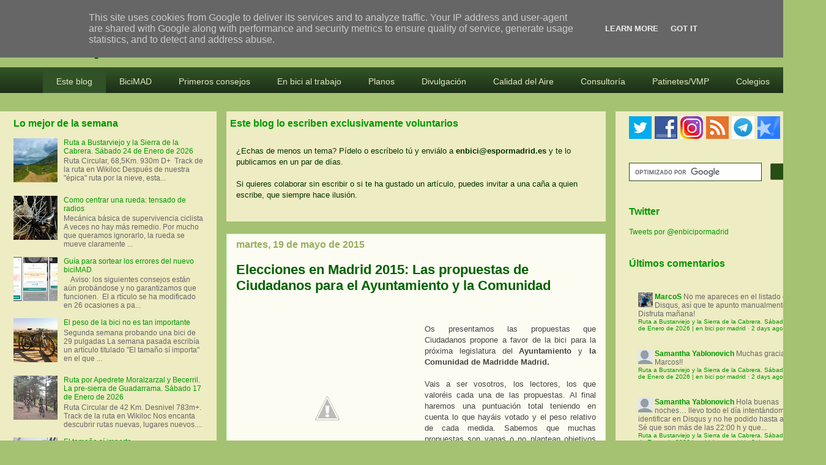

--- FILE ---
content_type: text/html; charset=UTF-8
request_url: https://www.enbicipormadrid.es/b/stats?style=BLACK_TRANSPARENT&timeRange=LAST_WEEK&token=APq4FmA99lhVYSrlrVTZyp4yRlvU4DoMRMiAbAlq-ki0d6haGN8on_7xLpR2yVvZNl1CzmzjHZvDTiMaEOVV64L2OaXuYsjuGw
body_size: 21
content:
{"total":10688,"sparklineOptions":{"backgroundColor":{"fillOpacity":0.1,"fill":"#000000"},"series":[{"areaOpacity":0.3,"color":"#202020"}]},"sparklineData":[[0,2],[1,2],[2,2],[3,2],[4,2],[5,4],[6,2],[7,22],[8,100],[9,9],[10,3],[11,72],[12,59],[13,56],[14,9],[15,29],[16,2],[17,3],[18,3],[19,4],[20,3],[21,2],[22,3],[23,3],[24,3],[25,5],[26,5],[27,2],[28,2],[29,0]],"nextTickMs":97297}

--- FILE ---
content_type: text/html; charset=utf-8
request_url: https://disqus.com/embed/comments/?base=default&f=enbicipormadrid&t_u=https%3A%2F%2Fwww.enbicipormadrid.es%2F2015%2F05%2Felecciones-en-madrid-2015-las_19.html&t_d=Elecciones%20en%20Madrid%202015%3A%20Las%20propuestas%20de%20Ciudadanos%20para%20el%20Ayuntamiento%20y%20la%20Comunidad%20%7C%20en%20bici%20por%20madrid&t_t=Elecciones%20en%20Madrid%202015%3A%20Las%20propuestas%20de%20Ciudadanos%20para%20el%20Ayuntamiento%20y%20la%20Comunidad%20%7C%20en%20bici%20por%20madrid&s_o=default
body_size: 9857
content:
<!DOCTYPE html>

<html lang="es_ES" dir="ltr" class="not-supported type-">

<head>
    <title>Comentarios de Disqus</title>

    
    <meta name="viewport" content="width=device-width, initial-scale=1, maximum-scale=1, user-scalable=no">
    <meta http-equiv="X-UA-Compatible" content="IE=edge"/>

    <style>
        .alert--warning {
            border-radius: 3px;
            padding: 10px 15px;
            margin-bottom: 10px;
            background-color: #FFE070;
            color: #A47703;
        }

        .alert--warning a,
        .alert--warning a:hover,
        .alert--warning strong {
            color: #A47703;
            font-weight: bold;
        }

        .alert--error p,
        .alert--warning p {
            margin-top: 5px;
            margin-bottom: 5px;
        }
        
        </style>
    
    <style>
        
        html, body {
            overflow-y: auto;
            height: 100%;
        }
        

        #error {
            display: none;
        }

        .clearfix:after {
            content: "";
            display: block;
            height: 0;
            clear: both;
            visibility: hidden;
        }

        
    </style>

</head>
<body>
    

    
    <div id="error" class="alert--error">
        <p>No se ha podido activar Disqus. Si eres moderador revisa nuestra <a href="https://docs.disqus.com/help/83/">guía de solución de problemas</a>. </p>
    </div>

    
    <script type="text/json" id="disqus-forumData">{"session":{"canModerate":false,"audienceSyncVerified":false,"canReply":true,"mustVerify":false,"recaptchaPublicKey":"6LfHFZceAAAAAIuuLSZamKv3WEAGGTgqB_E7G7f3","mustVerifyEmail":false},"forum":{"aetBannerConfirmation":null,"founder":"7325273","twitterName":"enbicipormadrid","commentsLinkOne":"1 Comentario","guidelines":null,"disableDisqusBrandingOnPolls":false,"commentsLinkZero":"0 Comentarios","disableDisqusBranding":false,"id":"enbicipormadrid","createdAt":"2012-08-15T06:46:48.935265","category":"Sports","aetBannerEnabled":false,"aetBannerTitle":null,"raw_guidelines":null,"initialCommentCount":null,"votingType":null,"daysUnapproveNewUsers":null,"installCompleted":true,"moderatorBadgeText":"","commentPolicyText":null,"aetEnabled":false,"channel":null,"sort":2,"description":"\u003cp>Blog sobre la bici en Madrid y la movilidad en general. An\u00e1lisis, participaci\u00f3n, propuestas, testimonios, rutas MTB... Contacto v\u00eda enbici@espormadrid.es\u003c/p>","organizationHasBadges":true,"newPolicy":true,"raw_description":"Blog sobre la bici en Madrid y la movilidad en general. An\u00e1lisis, participaci\u00f3n, propuestas, testimonios, rutas MTB... Contacto v\u00eda enbici@espormadrid.es","customFont":null,"language":"es_ES","adsReviewStatus":1,"commentsPlaceholderTextEmpty":null,"daysAlive":0,"forumCategory":{"date_added":"2016-01-28T01:54:31","id":10,"name":"Sports"},"linkColor":null,"colorScheme":"auto","pk":"1623127","commentsPlaceholderTextPopulated":null,"permissions":{},"commentPolicyLink":null,"aetBannerDescription":null,"favicon":{"permalink":"https://disqus.com/api/forums/favicons/enbicipormadrid.jpg","cache":"https://c.disquscdn.com/uploads/forums/162/3127/favicon.png"},"name":"en bici por madrid","commentsLinkMultiple":"{num} Comentarios","settings":{"threadRatingsEnabled":false,"adsDRNativeEnabled":false,"behindClickEnabled":false,"disable3rdPartyTrackers":true,"adsVideoEnabled":false,"adsProductVideoEnabled":false,"adsPositionBottomEnabled":true,"ssoRequired":false,"contextualAiPollsEnabled":false,"unapproveLinks":false,"adsPositionRecommendationsEnabled":false,"adsEnabled":true,"adsProductLinksThumbnailsEnabled":true,"hasCustomAvatar":false,"organicDiscoveryEnabled":false,"adsProductDisplayEnabled":false,"adsProductLinksEnabled":true,"audienceSyncEnabled":false,"threadReactionsEnabled":false,"linkAffiliationEnabled":true,"adsPositionAiPollsEnabled":false,"disableSocialShare":false,"adsPositionTopEnabled":true,"adsProductStoriesEnabled":false,"sidebarEnabled":false,"adultContent":false,"allowAnonVotes":false,"gifPickerEnabled":true,"mustVerify":true,"badgesEnabled":false,"mustVerifyEmail":true,"allowAnonPost":true,"unapproveNewUsersEnabled":false,"mediaembedEnabled":true,"aiPollsEnabled":false,"userIdentityDisabled":false,"adsPositionPollEnabled":false,"discoveryLocked":false,"validateAllPosts":false,"adsSettingsLocked":false,"isVIP":false,"adsPositionInthreadEnabled":true},"organizationId":1157734,"typeface":"auto","url":"http://www.enbicipormadrid.es/","daysThreadAlive":0,"avatar":{"small":{"permalink":"https://disqus.com/api/forums/avatars/enbicipormadrid.jpg?size=32","cache":"//a.disquscdn.com/1768293611/images/noavatar32.png"},"large":{"permalink":"https://disqus.com/api/forums/avatars/enbicipormadrid.jpg?size=92","cache":"//a.disquscdn.com/1768293611/images/noavatar92.png"}},"signedUrl":"http://disq.us/?url=http%3A%2F%2Fwww.enbicipormadrid.es%2F&key=2ucqStWPk1wb32Z8Fm1woQ"}}</script>

    <div id="postCompatContainer"><div class="comment__wrapper"><div class="comment__name clearfix"><img class="comment__avatar" src="https://c.disquscdn.com/uploads/users/6006/5969/avatar92.jpg?1492627986" width="32" height="32" /><strong><a href="">Diego Atienza Arenillas</a></strong> &bull; Hace 10 años
        </div><div class="comment__content"><p>ES TRISTE PERO SIGO AÚN SIN VER LA PROPUESTA DE LA INCENTIVACION PARA LA COMPRA DE BICICLETAS Y AYUDAS AL SECTOR, QUE PASA ES QUE SOLO LOS COCHISTAS CONTAMINANTES FRAGONETEROS SE VAN A BENEFICIAR DE SEGUIR GUARREANDO MADRID Y PROVOCAR LA BOINA MAS GRANDE DE EUROPA, COMO SIGAMOS ASI LLEGAMOS HASTA DUBLIN</p></div></div><div class="comment__wrapper"><div class="comment__name clearfix"><img class="comment__avatar" src="https://c.disquscdn.com/uploads/users/10018/6856/avatar92.jpg?1696443310" width="32" height="32" /><strong><a href="">Arévaco Ciclósofo</a></strong> &bull; Hace 10 años
        </div><div class="comment__content"><p>Una de cal y otra de arena. Me parece que protege al coche. En algunos casos sí parece que quiera proteger a la bici, pero no es un programa para cambiar el esquema de movilidad.</p><p>Como dicen (Luis Garicano) que quieren cambiar el modelo económico español para basarlo en el I+D+i, les recuerdo los numerosos estudios de Richard Florida que muestran cómo hay correlación entre ciudades y economías basadas en la innovación y la creatividad, y el esquema de vida y movilidad de estas. La consultoría de este geógrafo y economista, de las más reclamadas en EEUU, recomienda vivamente favorecer la cultura ciclista y de actividades al aire libre ("outdoor amenities") porque, junto a otras variables, incrementa el I+D y atrae talento. (Véase el caso paradigmático de Boulder, Colorado).</p></div></div><div class="comment__wrapper"><div class="comment__name clearfix"><img class="comment__avatar" src="https://c.disquscdn.com/uploads/users/4253/3858/avatar92.jpg?1438164167" width="32" height="32" /><strong><a href="">la_pajara</a></strong> &bull; Hace 10 años
        </div><div class="comment__content"><p>Por cierto Villarramblas, dan para un análisis icónico los dibujicos que le has asignado a cada partido...</p></div></div><div class="comment__wrapper"><div class="comment__name clearfix"><img class="comment__avatar" src="https://c.disquscdn.com/uploads/users/13184/8330/avatar92.jpg?1438284855" width="32" height="32" /><strong><a href="">Anónimo Anónimez</a></strong> &bull; Hace 10 años
        </div><div class="comment__content"><p>Por favor ilustranos, que yo también he pensado cosas. La diferecia es que tu cultura visual será mucho mayor que la mia.</p></div></div><div class="comment__wrapper"><div class="comment__name clearfix"><img class="comment__avatar" src="https://c.disquscdn.com/uploads/users/4253/3858/avatar92.jpg?1438164167" width="32" height="32" /><strong><a href="">la_pajara</a></strong> &bull; Hace 10 años
        </div><div class="comment__content"><p>No hace falta ninguna cultura visual especial, créeme. Hay varios grados de “ciclantes”, eso parece lo primero. Los únicos que parecen saber manejar una bici decentemente son los de Ahora Madrid, que además comparten vehículo entre niños y siglas (lo cual no es muy habitual por aquí). Gente con ideas raras y novedosas... ¡El caos! ¡Las pompas de las siglas les impiden ver el carril-bici!</p><p>Ciudadanos también usan correctamente su vehículo, aunque igual se les ha quedado un poco obsoleto. Quizá es que tienen voluntad, pero sus ideas no acaban de estar al día. Además, ¿quién dijo que los vestidos de finales del siglo XIX no podían seguir sentando bien en el siglo XXI? Ya se sabe que la moda al final se acaba repitiendo por ciclos.</p><p>En cuanto a los del PP, sin duda impulsan su driasiana con salero alado, aunque no tiene pinta de que vayan a llegar muy lejos. Ni falta que hace, los organismos oficiales y las grandes empresas suelen estar a pocos minutos en taxi unas de otras. Eso sí, el look del personaje casi podría ser el de un hipster vecino de la candidata al ayuntamiento. Es lo que tiene gentrificar, que empiezas sin darte cuenta y luego no hay quien lo pare.</p><p>Para el final me dejo a las tres opciones que parecen más despistadas en general. Los de Izquierda Unida parece que se lo pasan pipa sobre el monociclo, aunque  ya sabemos que este se utiliza más normalmente para hacer malabarismos y espectáculo que para otra cosa. Y la duda siempre es saber cuándo se va a caer el “monociclante”, que con los trucos y osadías a las que nos tiene acostumbrados últimamente, tiene pinta de que va a besar el suelo con su verbo florido más pronto que tarde.</p><p>En cuanto al voluntarioso ciclista de Unión, Progreso y Democracia (¿de verdad a alguien le pareció esto alguna vez un buen nombre para un partido?), se ve que le pone ganas, pero entre la postura a horcajadas, el extrañísimo ángulo de la espalda, la confusión del manillar con el rabo de la ‘d’ y que está pedaleando en vacío, su problema no es que sus ideas no estén al día, es que directamente están equivocadas...</p><p>Para el final me dejo al Partido Socialista Obrero Español (perdón por recordar negro sobre blanco lo que esconden las siglas). Es sin duda el hallazgo más chocante, más simple y puede que metafóricamente más rico. Para empezar prescinde de muñequito, así que no nos da una lectura tan facilona. El formato es muchísimo más horizontal, está menos condensado, aleja muchísimo las dos manos con la rosa, ese logotipo tan ochentero que recordamos de cuando éramos pequeños (porque el partido ya no lo usa jamás). Dos manos que, para dejar la rosa por fuera del manillar, se cruzan en un ángulo imposible convirtiendo esa bici, sea del tipo que sea, en un vehículo absolutamente ingobernable.</p><p>Sólo aclarar que Villarramblas, no ha tenido nada que ver en la interpretación absurda de los iconitos, así que no carguéis contra el... Discúlpame, maestro, si te parece una mofa, es sólo que, una vez más, tu trabajo es muy inspirador ;)</p></div></div><div class="comment__wrapper"><div class="comment__name clearfix"><img class="comment__avatar" src="https://c.disquscdn.com/uploads/users/2971/8385/avatar92.jpg?1343482843" width="32" height="32" /><strong><a href="">villarramblas</a></strong> &bull; Hace 10 años
        </div><div class="comment__content"><p>Doy mis interpretaciones, pero abiertas, que me mola que pueda haber más de una versión, en plan Tarot de Marsella o profecías de Nostradamus.</p><p>-Lo que monta el ciclista de UPyD es una bici estática, están haciendo mucho esfuerzo pero no van a avanzar nada.</p><p>-El logo de IU está bocaabajo. Cuando lo hice todavía no había pasado el descontrol interno que han tenido, pero se ha demostrado profético. Júntese el rollo perroflauta izquierdista con el equilibrio inestable y el monociclo sale enseguida.</p><p>-C's, un partido burgués apoyado por clase media-alta con ganas de avanzar, pero sin prisas. Con un ideal liberal demócrata de hace unas cuantas décadas.</p><p>-Compárese con las prisas de la bici de Podemos, que avanza gracias al empuje de su líder, aunque no sabemos hacia dónde va.</p><p>-AhoraMadrid, o como llevar a mucha gente en un mismo vehículo de paseo. No sabemos si llegarán los primeros, pero el camino parece divertido y da imagen de caos a quien lo ve desde fuera.</p><p>-El logo del PSOE, tómese con un homenaje a lo que se consideraba moderno en 1980 y que ahora sólo puede verse con nostalgia retro.</p><p>-El de la draisina del PP es un cuadro del siglo XIX: piensa que es la pera porque va en un vehículo caro. Hace más de un siglo que dejó de usarse por ortopédico y no se ha enterado.</p><p></p></div></div><div class="comment__wrapper"><div class="comment__name clearfix"><img class="comment__avatar" src="https://c.disquscdn.com/uploads/users/4253/3858/avatar92.jpg?1438164167" width="32" height="32" /><strong><a href="">la_pajara</a></strong> &bull; Hace 10 años
        </div><div class="comment__content"><p>Y en cuanto al de Podemos, avanza gracias a la fuerza de la coleta del "chino", y aunque los círculos sean su contacto con el suelo, parece haber perdido el contacto con ellos por el camino...</p></div></div><div class="comment__wrapper"><div class="comment__name clearfix"><img class="comment__avatar" src="https://c.disquscdn.com/uploads/users/13184/8330/avatar92.jpg?1438284855" width="32" height="32" /><strong><a href="">Anónimo Anónimez</a></strong> &bull; Hace 10 años
        </div><div class="comment__content"><p>Comencemos con la lectura del las profecías de Nostradamus con el tarot marsellés y un poco de humo de diesel de autobús (que siempre ayuda a ver la realidad "de otra manera",  pues ese ahogamiento modifica tu percepción de las cosas):<br>Me he divertido mucho con las interpretaciones... me encantan. Muchas gracias a los dos. Me han dado para reflexionar, aprender y algunas cosas más. Yo lo de IU no lo había cogido por el lado "perrofaluta" sino por los verdaderos circos internos -de 3 pistas- que tiene montados desde hace muucho, pero mucho y que nadie se explica como han tardado tanto en reventar (cualqueira que haya estado próximo a la coalición ha oído nombres de tendencias... y miles de grupúsculos al más puro estilo frente judaico popular y frente popular de judea ).<br>Me imaginaba el de Podemos como un círculo con radios semitangentes como una rueda, pero esto es mucho más gracioso. El humor está bien por sí mismo casi siempre y no necesita justificación<br>Me encanta el de Ahora Madrid. Creo que transmite muy bien la impresión de gente muy diversa  unida para <a href="http://disq.us/url?url=http%3A%2F%2Falgo.as%3AC55eTjljDalZOi00gxiupbwQEmQ&amp;cuid=1623127" rel="nofollow noopener" target="_blank" title="algo.as">algo.as</a>í que quien lo vea desde dentro no tiene por que sentirse poco identificado con el logo. Cambiemos la frase "en el mismo barco" por "en la misma bici" y no creo que le moleste a nadie.<br>A mí UPD, me parecía más una bici de contrarreloj -por el ángulo de la espalda- que una estática, algo muy raro para uso habitual.<br>La de Ciudadanos,  a mí me transmitía que no les había llegado ni el cuadro diamante, aunque se las diesen de modernos.<br>El de el  partido socialista obrero español,  me parecía una cosa enigmática (me da una sensación rara, casi falsa) y el del PP me transmite:" ahora que la bici está de moda voy a sacar el trasto del tio-abuelo Romualdo (el útlimo de la familia que usó algo de eso antes del bicimad) que además es "austero" por que no tiene pedales. Si falta impulso tirarán los becarios con una cuerda".<br>Quedan para otro día los iconitos de las secciones, que algunos fueron complicados de entender para mí, pero que cumplen muy bien su función cuando ya los tienes comprendidos.</p></div></div><div class="comment__wrapper"><div class="comment__name clearfix"><img class="comment__avatar" src="//a.disquscdn.com/1768293611/images/noavatar92.png" width="32" height="32" /><strong><a href="">mamarratxu</a></strong> &bull; Hace 10 años
        </div><div class="comment__content"><p>Freud no lo hubiera interpretado mejor.</p></div></div><div class="comment__wrapper"><div class="comment__name clearfix"><img class="comment__avatar" src="//a.disquscdn.com/1768293611/images/noavatar92.png" width="32" height="32" /><strong><a href="">mamarratxu</a></strong> &bull; Hace 10 años
        </div><div class="comment__content"><p>"Dotaremos de continuidad a la actual red de carriles bici a través de las vías principales, en la medida de lo posible, de manera que las bicicletas puedan quedar separadas de las calles con mayor tráfico y no se vean obligadas a invadir el carril bus en los giros."<br>Entre esto y las pinzas con las que han cogido la creación de APRs (incidiendo en que serán consensuadas con comerciantes y vecinos) parece que para ciudadanos la bici estorba.<br>Sé que hay divergencias, pero yo casi que prefiero ser el que invada el carril bus a ser el carril bus el que me invada a mí. A no ser que al montar en unicornios pedalizados consigamos sobrevolar las calles y no tengamos que cruzarnos nunca con nadie. Esa es otra propuesta que estaría bien hacer. Total...</p></div></div><div class="comment__wrapper"><div class="comment__name clearfix"><img class="comment__avatar" src="https://c.disquscdn.com/uploads/users/12167/3152/avatar92.jpg?1438262810" width="32" height="32" /><strong><a href="">Geroge</a></strong> &bull; Hace 10 años
        </div><div class="comment__content"><p>Sí, que está muy bien irte de paseo de Fuenlabrada a Alcorcón pasando por Getafe pero que no quitemos espacio a los coches.</p></div></div><div class="comment__wrapper"><div class="comment__name clearfix"><img class="comment__avatar" src="//a.disquscdn.com/1768293611/images/noavatar92.png" width="32" height="32" /><strong><a href="">Guest</a></strong> &bull; Hace 10 años
        </div><div class="comment__content"></div></div><div class="comment__wrapper"><div class="comment__name clearfix"><img class="comment__avatar" src="//a.disquscdn.com/1768293611/images/noavatar92.png" width="32" height="32" /><strong><a href="">mamarratxu</a></strong> &bull; Hace 10 años
        </div><div class="comment__content"><p>Que los niños puedan aprender a ir y vayan en bicicleta es fundamental para que los conductores sean mejores dentro de 10 años.<br>Sí que es cierto que parece que, según este extracto de programa, los coches no generen ningún problema en la ciudad.</p></div></div><div class="comment__wrapper"><div class="comment__name clearfix"><img class="comment__avatar" src="https://c.disquscdn.com/uploads/users/13184/8330/avatar92.jpg?1438284855" width="32" height="32" /><strong><a href="">Anónimo Anónimez</a></strong> &bull; Hace 10 años
        </div><div class="comment__content"><p>¿por que tienen que ser conductores? ¿En serio hacen falta tantos?</p></div></div><div class="comment__wrapper"><div class="comment__name clearfix"><img class="comment__avatar" src="//a.disquscdn.com/1768293611/images/noavatar92.png" width="32" height="32" /><strong><a href="">mamarratxu</a></strong> &bull; Hace 10 años
        </div><div class="comment__content"><p>No, no hace falta. De hecho, a menos que se abarate muchísimo la tecnología, no creo que sea posible.</p><p>Me refiero a que cuando los padres vean a sus hijos ir en bici para ir de un sitio a otro, tendrán más cuidado con el coche y a lo mejor ellos se animan también.</p></div></div><div class="comment__wrapper"><div class="comment__name clearfix"><img class="comment__avatar" src="https://c.disquscdn.com/uploads/users/13184/8330/avatar92.jpg?1438284855" width="32" height="32" /><strong><a href="">Anónimo Anónimez</a></strong> &bull; Hace 10 años
        </div><div class="comment__content"><p>Yo no veo tantas, la única es la de la formación en colegios e institutos. Además creo que esa formación no se parece en mucho a la que daría la gente de aquí.  Es cierto que hay frases que parecen copiadas, pero creo que es por que se trata de un cortapega, que si bien coge trozos de algunas opiniones populares por aquí, ignora lo importante. No habla de pacificado del tráfico ni de otras cosas de las que aquí hay mucho partidario... Es decir pone cosas que mucha gente quiere oír, pero que es imposible hacer todas a la vez (ej, fomentar la bici y quitar el estacionamiento regulado los sábados)</p></div></div><div class="comment__wrapper"><div class="comment__name clearfix"><img class="comment__avatar" src="https://c.disquscdn.com/uploads/users/4813/6220/avatar92.jpg?1437735325" width="32" height="32" /><strong><a href="">Mimbat</a></strong> &bull; Hace 10 años
        </div><div class="comment__content"><p>Vaya, pues no sé por qué, pero esperaba mejores propuestas. No hay nada muy concreto. Y encima no sólo no tocan el coche, sino que planean promocionarlo.</p><p>Edito: creo recordar que el modelo de financiación con publicidad tenían algún problema y por eso no estaba en la mesa por ahora en bicimad. ¿Era que daban cuatro duros por la publicidad o algo así?</p></div></div><div class="comment__wrapper"><div class="comment__name clearfix"><img class="comment__avatar" src="https://c.disquscdn.com/uploads/users/2971/8385/avatar92.jpg?1343482843" width="32" height="32" /><strong><a href="">villarramblas</a></strong> &bull; Hace 10 años
        </div><div class="comment__content"><p>El problema no es poner publicidad en biciMAD (mira que bien, unos €urillos para la saca comun), sino condicionar las prestaciones de biciMAD a los ingresos por publicidad.</p><p>Siendo la publicidad un negocio variable, la calidad del servicio sufrirá los vaivenes del mercado publicitario. Fue lo que les pasó en Zaragoza, y por eso recomendaron expresamente a Madrid que biciMAD se financiara con otras fuentes que no dependieran de algo tan imprevisible.</p></div></div><div class="comment__wrapper"><div class="comment__name clearfix"><img class="comment__avatar" src="https://c.disquscdn.com/uploads/users/2971/8385/avatar92.jpg?1343482843" width="32" height="32" /><strong><a href="">villarramblas</a></strong> &bull; Hace 10 años
        </div><div class="comment__content"><p>Ayayay, esa propuesta de dar facilidades al coche para que se pueda aparcar gratis...</p></div></div><div class="comment__wrapper"><div class="comment__name clearfix"><img class="comment__avatar" src="https://c.disquscdn.com/uploads/users/6006/5969/avatar92.jpg?1492627986" width="32" height="32" /><strong><a href="">Diego Atienza Arenillas</a></strong> &bull; Hace 10 años
        </div><div class="comment__content"><p>VA APARCAN GRATIS IVAN, EN LA ZONA DEL PARQUE PARQUING DE LA ESTACION DE FUENTE DE LA MORA, HOY VISTO UN VEHICULO CIRCULANDO POR LA ACERA PARA PODER APARCAN EN ZONA VERDE.</p><p><a href="https://disq.us/url?url=https%3A%2F%2Fyoutu.be%2FX8Qsv2nUY20%3ACOmI4ll4q7YYJcu8NFXBVtW2a9o&amp;cuid=1623127" rel="nofollow noopener" target="_blank" title="https://youtu.be/X8Qsv2nUY20">https://youtu.be/X8Qsv2nUY20</a></p></div></div><div class="comment__wrapper"><div class="comment__name clearfix"><img class="comment__avatar" src="https://c.disquscdn.com/uploads/users/13184/8330/avatar92.jpg?1438284855" width="32" height="32" /><strong><a href="">Anónimo Anónimez</a></strong> &bull; Hace 10 años
        </div><div class="comment__content"><p>Dí el tipo de vehículo que si no nos dirán que es una bici circulando por acera... y sospecho que no lo era</p></div></div><div class="comment__wrapper"><div class="comment__name clearfix"><img class="comment__avatar" src="https://c.disquscdn.com/uploads/users/13184/8330/avatar92.jpg?1438284855" width="32" height="32" /><strong><a href="">Anónimo Anónimez</a></strong> &bull; Hace 10 años
        </div><div class="comment__content"><p>Esa propuesta hace que no me crea las demás. Hace que no me parezca coherente. Ponerle facilidades al coche es mantener la inercia actual y perjudicarnos por tanto a los usuarios de bicis y similares.<br>Lo de hacer énfasis en el anillo y los carriles bici revela que el ocio está cerca de predominar en la visión que tienen de la bici</p></div></div><div class="comment__wrapper"><div class="comment__name clearfix"><img class="comment__avatar" src="https://c.disquscdn.com/uploads/users/13184/8330/avatar92.jpg?1438284855" width="32" height="32" /><strong><a href="">Anónimo Anónimez</a></strong> &bull; Hace 10 años
        </div><div class="comment__content"><p>Parece que hay gente que no ve que el anillo NO es infraestructura de transporte (Por diseño y similares) y que una posible red autonómica de vías ciclistas no es algo que tenga que conectar parques por obligación sino conectar las localidades entre sí. No está mal que transcurra por parques, pero debe ser una vía preparada para transporte (asfaltada, peraltada, con pendientes adecuadas al terreno...) no una cosa de ocio (con montecitos como el anillo en la Avenida de los Poblados, a nivel de acera y con zonas donde desaparece y hay inseguridad jurídica -no sabes si es acera normal o acera bici-) (en realidad un ciclista experto puede usarla para transporte, pero no pueden hacerlo 100 a la vez en hora punta ni puede ir a su velocidad típica si lleva prisa.  U ciclista no experto no puede)</p><p>Estaría bien meter en esto la conexión con las vías compartidas de la ciudad, que no sea como el parque del río que sólo tiene 4 accesos sin tener que bajarte para no rodar por la acera. O como el carril bici de al Dehesa de la Villa, que en vez de terminar en una incorporación, termina en una barrera y en un "cortado al tráfico rodado".</p></div></div></div>


    <div id="fixed-content"></div>

    
        <script type="text/javascript">
          var embedv2assets = window.document.createElement('script');
          embedv2assets.src = 'https://c.disquscdn.com/embedv2/latest/embedv2.js';
          embedv2assets.async = true;

          window.document.body.appendChild(embedv2assets);
        </script>
    



    
</body>
</html>


--- FILE ---
content_type: application/javascript; charset=utf-8
request_url: https://www.easypolls.net/api/poll/555a535be4b042eef174f3e6?jsoncallback=jQuery110206850993680974737_1769390008730&command=getPoll&pollId=555a535be4b042eef174f3e6&containerId=&_=1769390008731
body_size: 2938
content:
jQuery110206850993680974737_1769390008730({"code":0,"poll":{"version":6,"questions":[{"qtxt":{"def":"177, ¿Es esta propuesta de Ciudadanos adecuada para el fomento de la bici en Madrid?"},"choices":[{"t":{"def":"Es muy adecuada"},"url":"","c":64},{"t":{"def":"Adecuada, con algún pero"},"url":"","c":11},{"t":{"def":"Tiene cosas positivas y negativas por igual, o es irrelevante"},"url":"","c":4},{"t":{"def":"Es bastante inadecuada, con algún matiz positivo"},"url":"","c":0},{"t":{"def":"Es totalmente inadecuada"},"url":"","c":4}],"multiple":{"choiceBtn":true,"minChoices":1,"minChoicesText":{"def":"Select a choice"},"maxChoices":1}}],"options":{"ad":false,"adFreeUntil":null,"adUrl":"http://www.objectplanet.com/opinio/","rtl":false,"ticketRequired":false,"revoteHr":12,"revoteMode":-1,"timeZone":"Etc/UTC","antiCheat":{"level":"medium","vpnAllowed":true,"proxyAllowed":true,"torAllowed":true,"riskLevel":100,"riskLevels":[{"ipType":"default","level":100}],"whitelist":[]},"adOk":true,"type":"vertical","open":true,"geoTrack":false,"ipFilter":false,"social":{"comments":true,"share":false,"like":true},"chart":{"hide":false,"counts":true,"percents":true,"showWhenClosed":true,"fillWidth":true,"sort":"desc"},"public":{"tags":[]}},"texts":{"title":{"def":""},"voteBtn":{"def":"Votar"},"resLink":{"def":"Ver resultados"},"ticket":{"def":"enter ticket"},"ticketRequired":{"def":"A ticket is required to vote."},"ticketInvalid":{"def":"Invalid ticket. Your vote was not accepted."},"backLink":{"def":"back"},"totVotes":{"def":"Votos totales"},"thankNote":{"def":"Thank you for voting."},"pollClosed":{"def":"Encuesta cerrada"},"voters":{"def":"Votantes"},"ad":"survey hosting"},"style":{"name":"default","punit":"px","qUnit":"px","cUnit":"px","pollGradientType":"dark-top","styledChBtn":"false","highlightCh":true,"highlightVal":"90%","highlightSelectedCh":true,"highlightSelectedVal":"0.8","styledVoteBtn":false,"highContrastBtn":false,"css":"{\"poll\":{\"font-size\":\"16px\",\"width\":\"400px\",\"max-width\":\"100%\",\"border-radius\":\"4px\",\"margin-left\":\"auto\",\"margin-right\":\"auto\",\"padding-left\":\"10px\",\"padding-right\":\"10px\",\"padding-top\":\"10px\",\"padding-bottom\":\"10px\",\"background\":\"\",\"background-color\":\"#fff\",\"box-shadow\":\"0px 0px 20px 2px rgba(0,0,0,0.35)\",\"direction\":\"ltr\",\"text-align\":\"left\"},\"title\":{\"font-family\":\"Arial\",\"font-size\":\"18px\",\"font-weight\":\"bold\",\"color\":\"#333\"},\"question\":{\"font-family\":\"Arial\",\"font-size\":\"16px\",\"font-weight\":\"\",\"font-style\":\"\",\"color\":\"#333\",\"margin\":\"2%\",\"margin-bottom\":\"10px\"},\"choice\":{\"font-family\":\"Arial\",\"font-size\":\"15px\",\"font-weight\":\"\",\"font-style\":\"\",\"color\":\"#333\",\"margin\":\"2%\",\"padding\":\"7px 4px 7px 5px\",\"background-color\":\"inherit\",\"border-radius\":\"4px\",\"user-select\":\"none\",\"text-align\":\"left\",\"direction\":\"ltr\"},\"selectedChoice\":{\"background-color\":\"#e8e8e8\"},\"hoverChoice\":{\"background-color\":\"#eeeeee\"},\"disabledChoice\":{\"color\":\"#33333388\"},\"disabledChoiceTxt\":{},\"choiceBtn\":{},\"choiceTxt\":{},\"errorVoting\":{\"font-family\":\"inherit\",\"font-size\":\"inherit\",\"color\":\"red\",\"text-align\":\"center\"},\"seeRes\":{\"font-family\":\"Arial\",\"font-size\":\"13px\",\"font-weight\":\"\",\"font-style\":\"\",\"color\":\"#333\",\"border\":\"0px\",\"background-color\":\"inherit\",\"padding\":\"9px 12px\",\"margin\":\"3px 0px\",\"cursor\":\"pointer\",\"user-select\":\"none\"},\"totals\":{\"text-align\":\"center\",\"padding\":\"5px\",\"font-size\":\"13px\"},\"btndiv\":{\"text-align\":\"center\",\"padding\":\"5px\",\"font-size\":\"13px\"},\"btn\":{\"font-family\":\"Arial\",\"font-size\":\"13px\",\"font-weight\":\"bold\",\"font-style\":\"\",\"color\":\"#333\",\"background-color\":\"#d2d2d2\",\"padding\":\"9px 12px\",\"margin\":\"3px 0px\",\"border\":\"0px\",\"border-radius\":\"3px\",\"cursor\":\"pointer\"},\"ticket\":{\"font-family\":\"Arial\",\"font-size\":\"13px\",\"font-style\":\"none\",\"width\":\"75px\",\"margin\":\"0px 5px\",\"color\":\"#333\",\"background-color\":\"#eeeeee\",\"padding\":\"9px 5px\",\"border\":\"0px\",\"border-radius\":\"3px\"},\"ticketPlaceHolder\":{\"color\":\"#777\"},\"chart\":{},\"chartBar\":{\"border-radius\":\"4px\",\"background-color\":\"#dedede\"},\"chartFilled\":{},\"thankNote\":{\"padding-top\":\"30px\",\"padding-bottom\":\"30px\",\"margin-left\":\"auto\",\"margin-right\":\"auto\",\"text-align\":\"center\"},\"pollClosed\":{\"padding\":\"30px\",\"margin-left\":\"auto\",\"margin-right\":\"auto\",\"text-align\":\"center\"}}","oldCss":"{\"image\":\"images/themes/blackWhiteStyle.png\",\"divAroundPollBgColor\":\"#f56c00\",\"divAroundPollShadow\":\"\",\"divAroundPollWidth\":\"\",\"divAroundPollBorderLeft\":\"0px\",\"divAroundPollBorderRight\":\"0px\",\"divAroundPollBorderTop\":\"0px\",\"divAroundPollBorderBottom\":\"0px\",\"divAroundPollMarginLeft\":\"0px\",\"divAroundPollMarginRight\":\"0px\",\"divAroundPollMarginTop\":\"0px\",\"divAroundPollMarginBottom\":\"0px\",\"divAroundPollPaddingLeft\":\"10px\",\"divAroundPollPaddingRight\":\"10px\",\"divAroundPollPaddingTop\":\"10px\",\"divAroundPollPaddingBottom\":\"10px\",\"pollShadow\":\"0px 0px 0px 0px rgba(0,0,0,0.00)\",\"pollTableBorderSpacing\":\"0\",\"pollTableBorderLeft\":\"0px\",\"pollTableBorderRight\":\"0px\",\"pollTableBorderTop\":\"0px\",\"pollTableBorderBottom\":\"0px\",\"pollTableMarginLeft\":\"0px\",\"pollTableMarginRight\":\"0px\",\"pollTableMarginTop\":\"0px\",\"pollTableMarginBottom\":\"0px\",\"pollTablePaddingLeft\":\"0px\",\"pollTablePaddingRight\":\"0px\",\"pollTablePaddingTop\":\"0px\",\"pollTablePaddingBottom\":\"0px\",\"pollTitleFontFamily\":\"Arial\",\"pollTitleFontSize\":\"10pt\",\"pollTitleFontStyle\":\"normal\",\"pollTitleFontWeight\":\"bold\",\"pollTitleColor\":\"#ffffff\",\"pollTitleTextAlign\":\"center\",\"pollTitleBorderLeft\":\"0px\",\"pollTitleBorderRight\":\"0px\",\"pollTitleBorderTop\":\"0px\",\"pollTitleBorderBottom\":\"0px\",\"pollTitlePaddingLeft\":\"0px\",\"pollTitlePaddingRight\":\"0px\",\"pollTitlePaddingTop\":\"0px\",\"pollTitlePaddingBottom\":\"0px\",\"pollTitleBgColor\":\"\",\"pollQuestionFontFamily\":\"Arial\",\"pollQuestionFontSize\":\"13pt\",\"pollQuestionFontStyle\":\"normal\",\"pollQuestionFontWeight\":\"bold\",\"pollQuestionColor\":\"#ffffff\",\"pollQuestionBorderLeft\":\"0px\",\"pollQuestionBorderRight\":\"0px\",\"pollQuestionBorderTop\":\"0px\",\"pollQuestionBorderBottom\":\"0px\",\"pollQuestionPaddingLeft\":\"0px\",\"pollQuestionPaddingRight\":\"0px\",\"pollQuestionPaddingTop\":\"0px\",\"pollQuestionPaddingBottom\":\"3px\",\"pollQuestionBgColor\":\"\",\"pollChoiceButtonBorderLeft\":\"\",\"pollChoiceButtonBorderRight\":\"\",\"pollChoiceButtonBorderTop\":\"\",\"pollChoiceButtonBorderBottom\":\"\",\"pollChoiceButtonPaddingLeft\":\"\",\"pollChoiceButtonPaddingRight\":\"\",\"pollChoiceButtonPaddingTop\":\"\",\"pollChoiceButtonPaddingBottom\":\"\",\"pollChoiceButtonTextAlign\":\"right\",\"pollChoiceButtonVAlign\":\"top\",\"pollChoiceButtonBgColor\":\"\",\"pollChoiceTextColor\":\"#ffffff\",\"pollChoiceTextFontFamily\":\"Arial\",\"pollChoiceTextFontSize\":\"10pt\",\"pollChoiceTextFontStyle\":\"normal\",\"pollChoiceTextFontWeight\":\"normal\",\"pollChoiceTextBorderLeft\":\"0px\",\"pollChoiceTextBorderRight\":\"0px\",\"pollChoiceTextBorderTop\":\"0px\",\"pollChoiceTextBorderBottom\":\"0px\",\"pollChoiceTextPaddingLeft\":\"0px\",\"pollChoiceTextPaddingRight\":\"0px\",\"pollChoiceTextPaddingTop\":\"4px\",\"pollChoiceTextPaddingBottom\":\"0px\",\"pollChoiceTextTextAlign\":\"left\",\"pollChoiceTextVAlign\":\"top\",\"pollChoiceTextBgColor\":\"\",\"pollVoteAlign\":\"center\",\"pollVoteFontFamily\":\"Arial\",\"pollVoteFontSize\":\"8pt\",\"pollVoteFontStyle\":\"normal\",\"pollVoteFontWeight\":\"normal\",\"pollVoteColor\":\"\",\"pollVoteBorderLeft\":\"\",\"pollVoteBorderRight\":\"\",\"pollVoteBorderTop\":\"\",\"pollVoteBorderBottom\":\"\",\"pollVotePaddingLeft\":\"\",\"pollVotePaddingRight\":\"\",\"pollVotePaddingTop\":\"3px\",\"pollVotePaddingBottom\":\"\",\"pollResultLinkTextColor\":\"#ffffff\",\"pollResultLinkTextFontFamily\":\"Arial\",\"pollResultLinkTextFontSize\":\"7pt\",\"pollResultLinkTextFontStyle\":\"normal\",\"pollResultLinkTextFontWeight\":\"normal\",\"pollResultLinkTextMarginRight\":\"0px\",\"pollVoteButtonFontFamily\":\"Arial\",\"pollVoteButtonFontSize\":\"10pt\",\"pollVoteButtonFontStyle\":\"normal\",\"pollVoteButtonFontWeight\":\"normal\",\"pollVoteButtonColor\":\"#000\",\"pollVoteButtonBorder\":\"\",\"pollVoteButtonPadding\":\"4px\",\"chartBarFilledColor\":\"#fffafa\",\"chartBarFilledBorderColor\":\"#ffffff\",\"chartBarNotFilledColor\":\"#3b3b3b\",\"chartBarNotFilledBorderColor\":\"#3b3b3b\",\"chartBarHeight\":\"5\",\"styledChoiceButtons\":\"false\",\"styledVoteButton\":\"false\",\"styledVoteButtonHiContrast\":\"false\",\"cornersStyle\":\"24px\",\"maxPollWidth\":\"570\",\"gradientType\":\"none\"}"},"data":{"tot":83,"last":"2015-06-15T23:11:18.548Z"},"updatedDate":null,"createdDate":"2015-05-18T21:02:19.858Z","sortText":"177, ¿es esta propuesta de ciudadanos adecuada para el fomento de la bici en madrid?","id":"555a535be4b042eef174f3e6"},"key":"gbcaztn","time":"40 ms"})

--- FILE ---
content_type: application/javascript; charset=utf-8
request_url: https://www.easypolls.net/api/poll/555a52efe4b042eef174f3de?jsoncallback=jQuery110206850993680974737_1769390008718&command=getPoll&pollId=555a52efe4b042eef174f3de&containerId=&_=1769390008719
body_size: 2941
content:
jQuery110206850993680974737_1769390008718({"code":0,"poll":{"version":6,"questions":[{"qtxt":{"def":"4.8.2.5b ¿Es esta propuesta de Ciudadanos adecuada para el fomento de la bici en Madrid?"},"choices":[{"t":{"def":"Es muy adecuada"},"url":"","c":28},{"t":{"def":"Adecuada, con algún pero"},"url":"","c":27},{"t":{"def":"Tiene cosas positivas y negativas por igual, o es irrelevante"},"url":"","c":8},{"t":{"def":"Es bastante inadecuada, con algún matiz positivo"},"url":"","c":10},{"t":{"def":"Es totalmente inadecuada"},"url":"","c":8}],"multiple":{"choiceBtn":true,"minChoices":1,"minChoicesText":{"def":"Select a choice"},"maxChoices":1}}],"options":{"ad":true,"adFreeUntil":null,"adUrl":"https://www.murvey.com","rtl":false,"ticketRequired":false,"revoteHr":12,"revoteMode":-1,"timeZone":"Etc/UTC","antiCheat":{"level":"medium","vpnAllowed":true,"proxyAllowed":true,"torAllowed":true,"riskLevel":100,"riskLevels":[{"ipType":"default","level":100}],"whitelist":[]},"adOk":true,"type":"vertical","open":true,"geoTrack":false,"ipFilter":false,"social":{"comments":true,"share":false,"like":true},"chart":{"hide":false,"counts":true,"percents":true,"showWhenClosed":true,"fillWidth":true,"sort":"desc"},"public":{"tags":[]}},"texts":{"title":{"def":""},"voteBtn":{"def":"Votar"},"resLink":{"def":"Ver resultados"},"ticket":{"def":"enter ticket"},"ticketRequired":{"def":"A ticket is required to vote."},"ticketInvalid":{"def":"Invalid ticket. Your vote was not accepted."},"backLink":{"def":"back"},"totVotes":{"def":"Votos totales"},"thankNote":{"def":"Thank you for voting."},"pollClosed":{"def":"Encuesta cerrada"},"voters":{"def":"Votantes"},"ad":"survey service"},"style":{"name":"default","punit":"px","qUnit":"px","cUnit":"px","pollGradientType":"dark-top","styledChBtn":"false","highlightCh":true,"highlightVal":"90%","highlightSelectedCh":true,"highlightSelectedVal":"0.8","styledVoteBtn":false,"highContrastBtn":false,"css":"{\"poll\":{\"font-size\":\"16px\",\"width\":\"400px\",\"max-width\":\"100%\",\"border-radius\":\"4px\",\"margin-left\":\"auto\",\"margin-right\":\"auto\",\"padding-left\":\"10px\",\"padding-right\":\"10px\",\"padding-top\":\"10px\",\"padding-bottom\":\"10px\",\"background\":\"\",\"background-color\":\"#fff\",\"box-shadow\":\"0px 0px 20px 2px rgba(0,0,0,0.35)\",\"direction\":\"ltr\",\"text-align\":\"left\"},\"title\":{\"font-family\":\"Arial\",\"font-size\":\"18px\",\"font-weight\":\"bold\",\"color\":\"#333\"},\"question\":{\"font-family\":\"Arial\",\"font-size\":\"16px\",\"font-weight\":\"\",\"font-style\":\"\",\"color\":\"#333\",\"margin\":\"2%\",\"margin-bottom\":\"10px\"},\"choice\":{\"font-family\":\"Arial\",\"font-size\":\"15px\",\"font-weight\":\"\",\"font-style\":\"\",\"color\":\"#333\",\"margin\":\"2%\",\"padding\":\"7px 4px 7px 5px\",\"background-color\":\"inherit\",\"border-radius\":\"4px\",\"user-select\":\"none\",\"text-align\":\"left\",\"direction\":\"ltr\"},\"selectedChoice\":{\"background-color\":\"#e8e8e8\"},\"hoverChoice\":{\"background-color\":\"#eeeeee\"},\"disabledChoice\":{\"color\":\"#33333388\"},\"disabledChoiceTxt\":{},\"choiceBtn\":{},\"choiceTxt\":{},\"errorVoting\":{\"font-family\":\"inherit\",\"font-size\":\"inherit\",\"color\":\"red\",\"text-align\":\"center\"},\"seeRes\":{\"font-family\":\"Arial\",\"font-size\":\"13px\",\"font-weight\":\"\",\"font-style\":\"\",\"color\":\"#333\",\"border\":\"0px\",\"background-color\":\"inherit\",\"padding\":\"9px 12px\",\"margin\":\"3px 0px\",\"cursor\":\"pointer\",\"user-select\":\"none\"},\"totals\":{\"text-align\":\"center\",\"padding\":\"5px\",\"font-size\":\"13px\"},\"btndiv\":{\"text-align\":\"center\",\"padding\":\"5px\",\"font-size\":\"13px\"},\"btn\":{\"font-family\":\"Arial\",\"font-size\":\"13px\",\"font-weight\":\"bold\",\"font-style\":\"\",\"color\":\"#333\",\"background-color\":\"#d2d2d2\",\"padding\":\"9px 12px\",\"margin\":\"3px 0px\",\"border\":\"0px\",\"border-radius\":\"3px\",\"cursor\":\"pointer\"},\"ticket\":{\"font-family\":\"Arial\",\"font-size\":\"13px\",\"font-style\":\"none\",\"width\":\"75px\",\"margin\":\"0px 5px\",\"color\":\"#333\",\"background-color\":\"#eeeeee\",\"padding\":\"9px 5px\",\"border\":\"0px\",\"border-radius\":\"3px\"},\"ticketPlaceHolder\":{\"color\":\"#777\"},\"chart\":{},\"chartBar\":{\"border-radius\":\"4px\",\"background-color\":\"#dedede\"},\"chartFilled\":{},\"thankNote\":{\"padding-top\":\"30px\",\"padding-bottom\":\"30px\",\"margin-left\":\"auto\",\"margin-right\":\"auto\",\"text-align\":\"center\"},\"pollClosed\":{\"padding\":\"30px\",\"margin-left\":\"auto\",\"margin-right\":\"auto\",\"text-align\":\"center\"}}","oldCss":"{\"image\":\"images/themes/blackWhiteStyle.png\",\"divAroundPollBgColor\":\"#f56c00\",\"divAroundPollShadow\":\"\",\"divAroundPollWidth\":\"\",\"divAroundPollBorderLeft\":\"0px\",\"divAroundPollBorderRight\":\"0px\",\"divAroundPollBorderTop\":\"0px\",\"divAroundPollBorderBottom\":\"0px\",\"divAroundPollMarginLeft\":\"0px\",\"divAroundPollMarginRight\":\"0px\",\"divAroundPollMarginTop\":\"0px\",\"divAroundPollMarginBottom\":\"0px\",\"divAroundPollPaddingLeft\":\"10px\",\"divAroundPollPaddingRight\":\"10px\",\"divAroundPollPaddingTop\":\"10px\",\"divAroundPollPaddingBottom\":\"10px\",\"pollShadow\":\"0px 0px 0px 0px rgba(0,0,0,0.00)\",\"pollTableBorderSpacing\":\"0\",\"pollTableBorderLeft\":\"0px\",\"pollTableBorderRight\":\"0px\",\"pollTableBorderTop\":\"0px\",\"pollTableBorderBottom\":\"0px\",\"pollTableMarginLeft\":\"0px\",\"pollTableMarginRight\":\"0px\",\"pollTableMarginTop\":\"0px\",\"pollTableMarginBottom\":\"0px\",\"pollTablePaddingLeft\":\"0px\",\"pollTablePaddingRight\":\"0px\",\"pollTablePaddingTop\":\"0px\",\"pollTablePaddingBottom\":\"0px\",\"pollTitleFontFamily\":\"Arial\",\"pollTitleFontSize\":\"10pt\",\"pollTitleFontStyle\":\"normal\",\"pollTitleFontWeight\":\"bold\",\"pollTitleColor\":\"#ffffff\",\"pollTitleTextAlign\":\"center\",\"pollTitleBorderLeft\":\"0px\",\"pollTitleBorderRight\":\"0px\",\"pollTitleBorderTop\":\"0px\",\"pollTitleBorderBottom\":\"0px\",\"pollTitlePaddingLeft\":\"0px\",\"pollTitlePaddingRight\":\"0px\",\"pollTitlePaddingTop\":\"0px\",\"pollTitlePaddingBottom\":\"0px\",\"pollTitleBgColor\":\"\",\"pollQuestionFontFamily\":\"Arial\",\"pollQuestionFontSize\":\"13pt\",\"pollQuestionFontStyle\":\"normal\",\"pollQuestionFontWeight\":\"bold\",\"pollQuestionColor\":\"#ffffff\",\"pollQuestionBorderLeft\":\"0px\",\"pollQuestionBorderRight\":\"0px\",\"pollQuestionBorderTop\":\"0px\",\"pollQuestionBorderBottom\":\"0px\",\"pollQuestionPaddingLeft\":\"0px\",\"pollQuestionPaddingRight\":\"0px\",\"pollQuestionPaddingTop\":\"0px\",\"pollQuestionPaddingBottom\":\"3px\",\"pollQuestionBgColor\":\"\",\"pollChoiceButtonBorderLeft\":\"\",\"pollChoiceButtonBorderRight\":\"\",\"pollChoiceButtonBorderTop\":\"\",\"pollChoiceButtonBorderBottom\":\"\",\"pollChoiceButtonPaddingLeft\":\"\",\"pollChoiceButtonPaddingRight\":\"\",\"pollChoiceButtonPaddingTop\":\"\",\"pollChoiceButtonPaddingBottom\":\"\",\"pollChoiceButtonTextAlign\":\"right\",\"pollChoiceButtonVAlign\":\"top\",\"pollChoiceButtonBgColor\":\"\",\"pollChoiceTextColor\":\"#ffffff\",\"pollChoiceTextFontFamily\":\"Arial\",\"pollChoiceTextFontSize\":\"10pt\",\"pollChoiceTextFontStyle\":\"normal\",\"pollChoiceTextFontWeight\":\"normal\",\"pollChoiceTextBorderLeft\":\"0px\",\"pollChoiceTextBorderRight\":\"0px\",\"pollChoiceTextBorderTop\":\"0px\",\"pollChoiceTextBorderBottom\":\"0px\",\"pollChoiceTextPaddingLeft\":\"0px\",\"pollChoiceTextPaddingRight\":\"0px\",\"pollChoiceTextPaddingTop\":\"4px\",\"pollChoiceTextPaddingBottom\":\"0px\",\"pollChoiceTextTextAlign\":\"left\",\"pollChoiceTextVAlign\":\"top\",\"pollChoiceTextBgColor\":\"\",\"pollVoteAlign\":\"center\",\"pollVoteFontFamily\":\"Arial\",\"pollVoteFontSize\":\"8pt\",\"pollVoteFontStyle\":\"normal\",\"pollVoteFontWeight\":\"normal\",\"pollVoteColor\":\"\",\"pollVoteBorderLeft\":\"\",\"pollVoteBorderRight\":\"\",\"pollVoteBorderTop\":\"\",\"pollVoteBorderBottom\":\"\",\"pollVotePaddingLeft\":\"\",\"pollVotePaddingRight\":\"\",\"pollVotePaddingTop\":\"3px\",\"pollVotePaddingBottom\":\"\",\"pollResultLinkTextColor\":\"#ffffff\",\"pollResultLinkTextFontFamily\":\"Arial\",\"pollResultLinkTextFontSize\":\"7pt\",\"pollResultLinkTextFontStyle\":\"normal\",\"pollResultLinkTextFontWeight\":\"normal\",\"pollResultLinkTextMarginRight\":\"0px\",\"pollVoteButtonFontFamily\":\"Arial\",\"pollVoteButtonFontSize\":\"10pt\",\"pollVoteButtonFontStyle\":\"normal\",\"pollVoteButtonFontWeight\":\"normal\",\"pollVoteButtonColor\":\"#000\",\"pollVoteButtonBorder\":\"\",\"pollVoteButtonPadding\":\"4px\",\"chartBarFilledColor\":\"#fffafa\",\"chartBarFilledBorderColor\":\"#ffffff\",\"chartBarNotFilledColor\":\"#3b3b3b\",\"chartBarNotFilledBorderColor\":\"#3b3b3b\",\"chartBarHeight\":\"5\",\"styledChoiceButtons\":\"false\",\"styledVoteButton\":\"false\",\"styledVoteButtonHiContrast\":\"false\",\"cornersStyle\":\"24px\",\"maxPollWidth\":\"570\",\"gradientType\":\"none\"}"},"data":{"tot":81,"last":"2015-06-15T23:10:20.960Z"},"updatedDate":null,"createdDate":"2015-05-18T21:00:31.177Z","sortText":"4.8.2.5b ¿es esta propuesta de ciudadanos adecuada para el fomento de la bici en madrid?","id":"555a52efe4b042eef174f3de"},"key":"m63sf5x","time":"79 ms"})

--- FILE ---
content_type: application/javascript; charset=utf-8
request_url: https://www.easypolls.net/api/poll/555a52e2e4b042eef174f3dd?jsoncallback=jQuery110206850993680974737_1769390008716&command=getPoll&pollId=555a52e2e4b042eef174f3dd&containerId=&_=1769390008717
body_size: 2934
content:
jQuery110206850993680974737_1769390008716({"code":0,"poll":{"version":6,"questions":[{"qtxt":{"def":"4.8.2.5a ¿Es esta propuesta de Ciudadanos adecuada para el fomento de la bici en Madrid?"},"choices":[{"t":{"def":"Es muy adecuada"},"url":"","c":43},{"t":{"def":"Adecuada, con algún pero"},"url":"","c":22},{"t":{"def":"Tiene cosas positivas y negativas por igual, o es irrelevante"},"url":"","c":12},{"t":{"def":"Es bastante inadecuada, con algún matiz positivo"},"url":"","c":4},{"t":{"def":"Es totalmente inadecuada"},"url":"","c":1}],"multiple":{"choiceBtn":true,"minChoices":1,"minChoicesText":{"def":"Select a choice"},"maxChoices":1}}],"options":{"ad":false,"adFreeUntil":null,"adUrl":"https://www.easypolls.net/","rtl":false,"ticketRequired":false,"revoteHr":12,"revoteMode":-1,"timeZone":"Etc/UTC","antiCheat":{"level":"medium","vpnAllowed":true,"proxyAllowed":true,"torAllowed":true,"riskLevel":100,"riskLevels":[{"ipType":"default","level":100}],"whitelist":[]},"adOk":true,"type":"vertical","open":true,"geoTrack":false,"ipFilter":false,"social":{"comments":true,"share":false,"like":true},"chart":{"hide":false,"counts":true,"percents":true,"showWhenClosed":true,"fillWidth":true,"sort":"desc"},"public":{"tags":[]}},"texts":{"title":{"def":""},"voteBtn":{"def":"Votar"},"resLink":{"def":"Ver resultados"},"ticket":{"def":"enter ticket"},"ticketRequired":{"def":"A ticket is required to vote."},"ticketInvalid":{"def":"Invalid ticket. Your vote was not accepted."},"backLink":{"def":"back"},"totVotes":{"def":"Votos totales"},"thankNote":{"def":"Thank you for voting."},"pollClosed":{"def":"Encuesta cerrada"},"voters":{"def":"Votantes"},"ad":"free polls"},"style":{"name":"default","punit":"px","qUnit":"px","cUnit":"px","pollGradientType":"dark-top","styledChBtn":"false","highlightCh":true,"highlightVal":"90%","highlightSelectedCh":true,"highlightSelectedVal":"0.8","styledVoteBtn":false,"highContrastBtn":false,"css":"{\"poll\":{\"font-size\":\"16px\",\"width\":\"400px\",\"max-width\":\"100%\",\"border-radius\":\"4px\",\"margin-left\":\"auto\",\"margin-right\":\"auto\",\"padding-left\":\"10px\",\"padding-right\":\"10px\",\"padding-top\":\"10px\",\"padding-bottom\":\"10px\",\"background\":\"\",\"background-color\":\"#fff\",\"box-shadow\":\"0px 0px 20px 2px rgba(0,0,0,0.35)\",\"direction\":\"ltr\",\"text-align\":\"left\"},\"title\":{\"font-family\":\"Arial\",\"font-size\":\"18px\",\"font-weight\":\"bold\",\"color\":\"#333\"},\"question\":{\"font-family\":\"Arial\",\"font-size\":\"16px\",\"font-weight\":\"\",\"font-style\":\"\",\"color\":\"#333\",\"margin\":\"2%\",\"margin-bottom\":\"10px\"},\"choice\":{\"font-family\":\"Arial\",\"font-size\":\"15px\",\"font-weight\":\"\",\"font-style\":\"\",\"color\":\"#333\",\"margin\":\"2%\",\"padding\":\"7px 4px 7px 5px\",\"background-color\":\"inherit\",\"border-radius\":\"4px\",\"user-select\":\"none\",\"text-align\":\"left\",\"direction\":\"ltr\"},\"selectedChoice\":{\"background-color\":\"#e8e8e8\"},\"hoverChoice\":{\"background-color\":\"#eeeeee\"},\"disabledChoice\":{\"color\":\"#33333388\"},\"disabledChoiceTxt\":{},\"choiceBtn\":{},\"choiceTxt\":{},\"errorVoting\":{\"font-family\":\"inherit\",\"font-size\":\"inherit\",\"color\":\"red\",\"text-align\":\"center\"},\"seeRes\":{\"font-family\":\"Arial\",\"font-size\":\"13px\",\"font-weight\":\"\",\"font-style\":\"\",\"color\":\"#333\",\"border\":\"0px\",\"background-color\":\"inherit\",\"padding\":\"9px 12px\",\"margin\":\"3px 0px\",\"cursor\":\"pointer\",\"user-select\":\"none\"},\"totals\":{\"text-align\":\"center\",\"padding\":\"5px\",\"font-size\":\"13px\"},\"btndiv\":{\"text-align\":\"center\",\"padding\":\"5px\",\"font-size\":\"13px\"},\"btn\":{\"font-family\":\"Arial\",\"font-size\":\"13px\",\"font-weight\":\"bold\",\"font-style\":\"\",\"color\":\"#333\",\"background-color\":\"#d2d2d2\",\"padding\":\"9px 12px\",\"margin\":\"3px 0px\",\"border\":\"0px\",\"border-radius\":\"3px\",\"cursor\":\"pointer\"},\"ticket\":{\"font-family\":\"Arial\",\"font-size\":\"13px\",\"font-style\":\"none\",\"width\":\"75px\",\"margin\":\"0px 5px\",\"color\":\"#333\",\"background-color\":\"#eeeeee\",\"padding\":\"9px 5px\",\"border\":\"0px\",\"border-radius\":\"3px\"},\"ticketPlaceHolder\":{\"color\":\"#777\"},\"chart\":{},\"chartBar\":{\"border-radius\":\"4px\",\"background-color\":\"#dedede\"},\"chartFilled\":{},\"thankNote\":{\"padding-top\":\"30px\",\"padding-bottom\":\"30px\",\"margin-left\":\"auto\",\"margin-right\":\"auto\",\"text-align\":\"center\"},\"pollClosed\":{\"padding\":\"30px\",\"margin-left\":\"auto\",\"margin-right\":\"auto\",\"text-align\":\"center\"}}","oldCss":"{\"image\":\"images/themes/blackWhiteStyle.png\",\"divAroundPollBgColor\":\"#f56c00\",\"divAroundPollShadow\":\"\",\"divAroundPollWidth\":\"\",\"divAroundPollBorderLeft\":\"0px\",\"divAroundPollBorderRight\":\"0px\",\"divAroundPollBorderTop\":\"0px\",\"divAroundPollBorderBottom\":\"0px\",\"divAroundPollMarginLeft\":\"0px\",\"divAroundPollMarginRight\":\"0px\",\"divAroundPollMarginTop\":\"0px\",\"divAroundPollMarginBottom\":\"0px\",\"divAroundPollPaddingLeft\":\"10px\",\"divAroundPollPaddingRight\":\"10px\",\"divAroundPollPaddingTop\":\"10px\",\"divAroundPollPaddingBottom\":\"10px\",\"pollShadow\":\"0px 0px 0px 0px rgba(0,0,0,0.00)\",\"pollTableBorderSpacing\":\"0\",\"pollTableBorderLeft\":\"0px\",\"pollTableBorderRight\":\"0px\",\"pollTableBorderTop\":\"0px\",\"pollTableBorderBottom\":\"0px\",\"pollTableMarginLeft\":\"0px\",\"pollTableMarginRight\":\"0px\",\"pollTableMarginTop\":\"0px\",\"pollTableMarginBottom\":\"0px\",\"pollTablePaddingLeft\":\"0px\",\"pollTablePaddingRight\":\"0px\",\"pollTablePaddingTop\":\"0px\",\"pollTablePaddingBottom\":\"0px\",\"pollTitleFontFamily\":\"Arial\",\"pollTitleFontSize\":\"10pt\",\"pollTitleFontStyle\":\"normal\",\"pollTitleFontWeight\":\"bold\",\"pollTitleColor\":\"#ffffff\",\"pollTitleTextAlign\":\"center\",\"pollTitleBorderLeft\":\"0px\",\"pollTitleBorderRight\":\"0px\",\"pollTitleBorderTop\":\"0px\",\"pollTitleBorderBottom\":\"0px\",\"pollTitlePaddingLeft\":\"0px\",\"pollTitlePaddingRight\":\"0px\",\"pollTitlePaddingTop\":\"0px\",\"pollTitlePaddingBottom\":\"0px\",\"pollTitleBgColor\":\"\",\"pollQuestionFontFamily\":\"Arial\",\"pollQuestionFontSize\":\"13pt\",\"pollQuestionFontStyle\":\"normal\",\"pollQuestionFontWeight\":\"bold\",\"pollQuestionColor\":\"#ffffff\",\"pollQuestionBorderLeft\":\"0px\",\"pollQuestionBorderRight\":\"0px\",\"pollQuestionBorderTop\":\"0px\",\"pollQuestionBorderBottom\":\"0px\",\"pollQuestionPaddingLeft\":\"0px\",\"pollQuestionPaddingRight\":\"0px\",\"pollQuestionPaddingTop\":\"0px\",\"pollQuestionPaddingBottom\":\"3px\",\"pollQuestionBgColor\":\"\",\"pollChoiceButtonBorderLeft\":\"\",\"pollChoiceButtonBorderRight\":\"\",\"pollChoiceButtonBorderTop\":\"\",\"pollChoiceButtonBorderBottom\":\"\",\"pollChoiceButtonPaddingLeft\":\"\",\"pollChoiceButtonPaddingRight\":\"\",\"pollChoiceButtonPaddingTop\":\"\",\"pollChoiceButtonPaddingBottom\":\"\",\"pollChoiceButtonTextAlign\":\"right\",\"pollChoiceButtonVAlign\":\"top\",\"pollChoiceButtonBgColor\":\"\",\"pollChoiceTextColor\":\"#ffffff\",\"pollChoiceTextFontFamily\":\"Arial\",\"pollChoiceTextFontSize\":\"10pt\",\"pollChoiceTextFontStyle\":\"normal\",\"pollChoiceTextFontWeight\":\"normal\",\"pollChoiceTextBorderLeft\":\"0px\",\"pollChoiceTextBorderRight\":\"0px\",\"pollChoiceTextBorderTop\":\"0px\",\"pollChoiceTextBorderBottom\":\"0px\",\"pollChoiceTextPaddingLeft\":\"0px\",\"pollChoiceTextPaddingRight\":\"0px\",\"pollChoiceTextPaddingTop\":\"4px\",\"pollChoiceTextPaddingBottom\":\"0px\",\"pollChoiceTextTextAlign\":\"left\",\"pollChoiceTextVAlign\":\"top\",\"pollChoiceTextBgColor\":\"\",\"pollVoteAlign\":\"center\",\"pollVoteFontFamily\":\"Arial\",\"pollVoteFontSize\":\"8pt\",\"pollVoteFontStyle\":\"normal\",\"pollVoteFontWeight\":\"normal\",\"pollVoteColor\":\"\",\"pollVoteBorderLeft\":\"\",\"pollVoteBorderRight\":\"\",\"pollVoteBorderTop\":\"\",\"pollVoteBorderBottom\":\"\",\"pollVotePaddingLeft\":\"\",\"pollVotePaddingRight\":\"\",\"pollVotePaddingTop\":\"3px\",\"pollVotePaddingBottom\":\"\",\"pollResultLinkTextColor\":\"#ffffff\",\"pollResultLinkTextFontFamily\":\"Arial\",\"pollResultLinkTextFontSize\":\"7pt\",\"pollResultLinkTextFontStyle\":\"normal\",\"pollResultLinkTextFontWeight\":\"normal\",\"pollResultLinkTextMarginRight\":\"0px\",\"pollVoteButtonFontFamily\":\"Arial\",\"pollVoteButtonFontSize\":\"10pt\",\"pollVoteButtonFontStyle\":\"normal\",\"pollVoteButtonFontWeight\":\"normal\",\"pollVoteButtonColor\":\"#000\",\"pollVoteButtonBorder\":\"\",\"pollVoteButtonPadding\":\"4px\",\"chartBarFilledColor\":\"#fffafa\",\"chartBarFilledBorderColor\":\"#ffffff\",\"chartBarNotFilledColor\":\"#3b3b3b\",\"chartBarNotFilledBorderColor\":\"#3b3b3b\",\"chartBarHeight\":\"5\",\"styledChoiceButtons\":\"false\",\"styledVoteButton\":\"false\",\"styledVoteButtonHiContrast\":\"false\",\"cornersStyle\":\"24px\",\"maxPollWidth\":\"570\",\"gradientType\":\"none\"}"},"data":{"tot":82,"last":"2015-06-15T23:10:14.038Z"},"updatedDate":null,"createdDate":"2015-05-18T21:00:18.712Z","sortText":"4.8.2.5a ¿es esta propuesta de ciudadanos adecuada para el fomento de la bici en madrid?","id":"555a52e2e4b042eef174f3dd"},"key":"kuefprm","time":"78 ms"})

--- FILE ---
content_type: application/javascript; charset=utf-8
request_url: https://www.easypolls.net/api/poll/555a5282e4b042eef174f3d9?jsoncallback=jQuery110206850993680974737_1769390008708&command=getPoll&pollId=555a5282e4b042eef174f3d9&containerId=&_=1769390008709
body_size: 2947
content:
jQuery110206850993680974737_1769390008708({"code":0,"poll":{"version":6,"questions":[{"qtxt":{"def":"4.8.2.3a ¿Es esta propuesta de Ciudadanos adecuada para el fomento de la bici en Madrid?"},"choices":[{"t":{"def":"Es muy adecuada"},"url":"","c":17},{"t":{"def":"Adecuada, con algún pero"},"url":"","c":29},{"t":{"def":"Tiene cosas positivas y negativas por igual, o es irrelevante"},"url":"","c":14},{"t":{"def":"Es bastante inadecuada, con algún matiz positivo"},"url":"","c":14},{"t":{"def":"Es totalmente inadecuada"},"url":"","c":11}],"multiple":{"choiceBtn":true,"minChoices":1,"minChoicesText":{"def":"Select a choice"},"maxChoices":1}}],"options":{"ad":false,"adFreeUntil":null,"adUrl":"http://www.objectplanet.com/opinio/","rtl":false,"ticketRequired":false,"revoteHr":12,"revoteMode":-1,"timeZone":"Etc/UTC","antiCheat":{"level":"medium","vpnAllowed":true,"proxyAllowed":true,"torAllowed":true,"riskLevel":100,"riskLevels":[{"ipType":"default","level":100}],"whitelist":[]},"adOk":true,"type":"vertical","open":true,"geoTrack":false,"ipFilter":false,"social":{"comments":true,"share":false,"like":true},"chart":{"hide":false,"counts":true,"percents":true,"showWhenClosed":true,"fillWidth":true,"sort":"desc"},"public":{"tags":[]}},"texts":{"title":{"def":""},"voteBtn":{"def":"Votar"},"resLink":{"def":"Ver resultados"},"ticket":{"def":"enter ticket"},"ticketRequired":{"def":"A ticket is required to vote."},"ticketInvalid":{"def":"Invalid ticket. Your vote was not accepted."},"backLink":{"def":"back"},"totVotes":{"def":"Votos totales"},"thankNote":{"def":"Thank you for voting."},"pollClosed":{"def":"Encuesta cerrada"},"voters":{"def":"Votantes"},"ad":"survey solutions"},"style":{"name":"default","punit":"px","qUnit":"px","cUnit":"px","pollGradientType":"dark-top","styledChBtn":"false","highlightCh":true,"highlightVal":"90%","highlightSelectedCh":true,"highlightSelectedVal":"0.8","styledVoteBtn":false,"highContrastBtn":false,"css":"{\"poll\":{\"font-size\":\"16px\",\"width\":\"400px\",\"max-width\":\"100%\",\"border-radius\":\"4px\",\"margin-left\":\"auto\",\"margin-right\":\"auto\",\"padding-left\":\"10px\",\"padding-right\":\"10px\",\"padding-top\":\"10px\",\"padding-bottom\":\"10px\",\"background\":\"\",\"background-color\":\"#fff\",\"box-shadow\":\"0px 0px 20px 2px rgba(0,0,0,0.35)\",\"direction\":\"ltr\",\"text-align\":\"left\"},\"title\":{\"font-family\":\"Arial\",\"font-size\":\"18px\",\"font-weight\":\"bold\",\"color\":\"#333\"},\"question\":{\"font-family\":\"Arial\",\"font-size\":\"16px\",\"font-weight\":\"\",\"font-style\":\"\",\"color\":\"#333\",\"margin\":\"2%\",\"margin-bottom\":\"10px\"},\"choice\":{\"font-family\":\"Arial\",\"font-size\":\"15px\",\"font-weight\":\"\",\"font-style\":\"\",\"color\":\"#333\",\"margin\":\"2%\",\"padding\":\"7px 4px 7px 5px\",\"background-color\":\"inherit\",\"border-radius\":\"4px\",\"user-select\":\"none\",\"text-align\":\"left\",\"direction\":\"ltr\"},\"selectedChoice\":{\"background-color\":\"#e8e8e8\"},\"hoverChoice\":{\"background-color\":\"#eeeeee\"},\"disabledChoice\":{\"color\":\"#33333388\"},\"disabledChoiceTxt\":{},\"choiceBtn\":{},\"choiceTxt\":{},\"errorVoting\":{\"font-family\":\"inherit\",\"font-size\":\"inherit\",\"color\":\"red\",\"text-align\":\"center\"},\"seeRes\":{\"font-family\":\"Arial\",\"font-size\":\"13px\",\"font-weight\":\"\",\"font-style\":\"\",\"color\":\"#333\",\"border\":\"0px\",\"background-color\":\"inherit\",\"padding\":\"9px 12px\",\"margin\":\"3px 0px\",\"cursor\":\"pointer\",\"user-select\":\"none\"},\"totals\":{\"text-align\":\"center\",\"padding\":\"5px\",\"font-size\":\"13px\"},\"btndiv\":{\"text-align\":\"center\",\"padding\":\"5px\",\"font-size\":\"13px\"},\"btn\":{\"font-family\":\"Arial\",\"font-size\":\"13px\",\"font-weight\":\"bold\",\"font-style\":\"\",\"color\":\"#333\",\"background-color\":\"#d2d2d2\",\"padding\":\"9px 12px\",\"margin\":\"3px 0px\",\"border\":\"0px\",\"border-radius\":\"3px\",\"cursor\":\"pointer\"},\"ticket\":{\"font-family\":\"Arial\",\"font-size\":\"13px\",\"font-style\":\"none\",\"width\":\"75px\",\"margin\":\"0px 5px\",\"color\":\"#333\",\"background-color\":\"#eeeeee\",\"padding\":\"9px 5px\",\"border\":\"0px\",\"border-radius\":\"3px\"},\"ticketPlaceHolder\":{\"color\":\"#777\"},\"chart\":{},\"chartBar\":{\"border-radius\":\"4px\",\"background-color\":\"#dedede\"},\"chartFilled\":{},\"thankNote\":{\"padding-top\":\"30px\",\"padding-bottom\":\"30px\",\"margin-left\":\"auto\",\"margin-right\":\"auto\",\"text-align\":\"center\"},\"pollClosed\":{\"padding\":\"30px\",\"margin-left\":\"auto\",\"margin-right\":\"auto\",\"text-align\":\"center\"}}","oldCss":"{\"image\":\"images/themes/blackWhiteStyle.png\",\"divAroundPollBgColor\":\"#f56c00\",\"divAroundPollShadow\":\"\",\"divAroundPollWidth\":\"\",\"divAroundPollBorderLeft\":\"0px\",\"divAroundPollBorderRight\":\"0px\",\"divAroundPollBorderTop\":\"0px\",\"divAroundPollBorderBottom\":\"0px\",\"divAroundPollMarginLeft\":\"0px\",\"divAroundPollMarginRight\":\"0px\",\"divAroundPollMarginTop\":\"0px\",\"divAroundPollMarginBottom\":\"0px\",\"divAroundPollPaddingLeft\":\"10px\",\"divAroundPollPaddingRight\":\"10px\",\"divAroundPollPaddingTop\":\"10px\",\"divAroundPollPaddingBottom\":\"10px\",\"pollShadow\":\"0px 0px 0px 0px rgba(0,0,0,0.00)\",\"pollTableBorderSpacing\":\"0\",\"pollTableBorderLeft\":\"0px\",\"pollTableBorderRight\":\"0px\",\"pollTableBorderTop\":\"0px\",\"pollTableBorderBottom\":\"0px\",\"pollTableMarginLeft\":\"0px\",\"pollTableMarginRight\":\"0px\",\"pollTableMarginTop\":\"0px\",\"pollTableMarginBottom\":\"0px\",\"pollTablePaddingLeft\":\"0px\",\"pollTablePaddingRight\":\"0px\",\"pollTablePaddingTop\":\"0px\",\"pollTablePaddingBottom\":\"0px\",\"pollTitleFontFamily\":\"Arial\",\"pollTitleFontSize\":\"10pt\",\"pollTitleFontStyle\":\"normal\",\"pollTitleFontWeight\":\"bold\",\"pollTitleColor\":\"#ffffff\",\"pollTitleTextAlign\":\"center\",\"pollTitleBorderLeft\":\"0px\",\"pollTitleBorderRight\":\"0px\",\"pollTitleBorderTop\":\"0px\",\"pollTitleBorderBottom\":\"0px\",\"pollTitlePaddingLeft\":\"0px\",\"pollTitlePaddingRight\":\"0px\",\"pollTitlePaddingTop\":\"0px\",\"pollTitlePaddingBottom\":\"0px\",\"pollTitleBgColor\":\"\",\"pollQuestionFontFamily\":\"Arial\",\"pollQuestionFontSize\":\"13pt\",\"pollQuestionFontStyle\":\"normal\",\"pollQuestionFontWeight\":\"bold\",\"pollQuestionColor\":\"#ffffff\",\"pollQuestionBorderLeft\":\"0px\",\"pollQuestionBorderRight\":\"0px\",\"pollQuestionBorderTop\":\"0px\",\"pollQuestionBorderBottom\":\"0px\",\"pollQuestionPaddingLeft\":\"0px\",\"pollQuestionPaddingRight\":\"0px\",\"pollQuestionPaddingTop\":\"0px\",\"pollQuestionPaddingBottom\":\"3px\",\"pollQuestionBgColor\":\"\",\"pollChoiceButtonBorderLeft\":\"\",\"pollChoiceButtonBorderRight\":\"\",\"pollChoiceButtonBorderTop\":\"\",\"pollChoiceButtonBorderBottom\":\"\",\"pollChoiceButtonPaddingLeft\":\"\",\"pollChoiceButtonPaddingRight\":\"\",\"pollChoiceButtonPaddingTop\":\"\",\"pollChoiceButtonPaddingBottom\":\"\",\"pollChoiceButtonTextAlign\":\"right\",\"pollChoiceButtonVAlign\":\"top\",\"pollChoiceButtonBgColor\":\"\",\"pollChoiceTextColor\":\"#ffffff\",\"pollChoiceTextFontFamily\":\"Arial\",\"pollChoiceTextFontSize\":\"10pt\",\"pollChoiceTextFontStyle\":\"normal\",\"pollChoiceTextFontWeight\":\"normal\",\"pollChoiceTextBorderLeft\":\"0px\",\"pollChoiceTextBorderRight\":\"0px\",\"pollChoiceTextBorderTop\":\"0px\",\"pollChoiceTextBorderBottom\":\"0px\",\"pollChoiceTextPaddingLeft\":\"0px\",\"pollChoiceTextPaddingRight\":\"0px\",\"pollChoiceTextPaddingTop\":\"4px\",\"pollChoiceTextPaddingBottom\":\"0px\",\"pollChoiceTextTextAlign\":\"left\",\"pollChoiceTextVAlign\":\"top\",\"pollChoiceTextBgColor\":\"\",\"pollVoteAlign\":\"center\",\"pollVoteFontFamily\":\"Arial\",\"pollVoteFontSize\":\"8pt\",\"pollVoteFontStyle\":\"normal\",\"pollVoteFontWeight\":\"normal\",\"pollVoteColor\":\"\",\"pollVoteBorderLeft\":\"\",\"pollVoteBorderRight\":\"\",\"pollVoteBorderTop\":\"\",\"pollVoteBorderBottom\":\"\",\"pollVotePaddingLeft\":\"\",\"pollVotePaddingRight\":\"\",\"pollVotePaddingTop\":\"3px\",\"pollVotePaddingBottom\":\"\",\"pollResultLinkTextColor\":\"#ffffff\",\"pollResultLinkTextFontFamily\":\"Arial\",\"pollResultLinkTextFontSize\":\"7pt\",\"pollResultLinkTextFontStyle\":\"normal\",\"pollResultLinkTextFontWeight\":\"normal\",\"pollResultLinkTextMarginRight\":\"0px\",\"pollVoteButtonFontFamily\":\"Arial\",\"pollVoteButtonFontSize\":\"10pt\",\"pollVoteButtonFontStyle\":\"normal\",\"pollVoteButtonFontWeight\":\"normal\",\"pollVoteButtonColor\":\"#000\",\"pollVoteButtonBorder\":\"\",\"pollVoteButtonPadding\":\"4px\",\"chartBarFilledColor\":\"#fffafa\",\"chartBarFilledBorderColor\":\"#ffffff\",\"chartBarNotFilledColor\":\"#3b3b3b\",\"chartBarNotFilledBorderColor\":\"#3b3b3b\",\"chartBarHeight\":\"5\",\"styledChoiceButtons\":\"false\",\"styledVoteButton\":\"false\",\"styledVoteButtonHiContrast\":\"false\",\"cornersStyle\":\"24px\",\"maxPollWidth\":\"570\",\"gradientType\":\"none\"}"},"data":{"tot":85,"last":"2015-06-15T23:09:34.051Z"},"updatedDate":null,"createdDate":"2015-05-18T20:58:42.793Z","sortText":"4.8.2.3a ¿es esta propuesta de ciudadanos adecuada para el fomento de la bici en madrid?","id":"555a5282e4b042eef174f3d9"},"key":"m1euq5l","time":"80 ms"})

--- FILE ---
content_type: application/javascript; charset=utf-8
request_url: https://www.easypolls.net/api/poll/555a5293e4b042eef174f3da?jsoncallback=jQuery110206850993680974737_1769390008710&command=getPoll&pollId=555a5293e4b042eef174f3da&containerId=&_=1769390008711
body_size: 2933
content:
jQuery110206850993680974737_1769390008710({"code":0,"poll":{"version":6,"questions":[{"qtxt":{"def":"4.8.2.3c ¿Es esta propuesta de Ciudadanos adecuada para el fomento de la bici en Madrid?"},"choices":[{"t":{"def":"Es muy adecuada"},"url":"","c":35},{"t":{"def":"Adecuada, con algún pero"},"url":"","c":30},{"t":{"def":"Tiene cosas positivas y negativas por igual, o es irrelevante"},"url":"","c":10},{"t":{"def":"Es bastante inadecuada, con algún matiz positivo"},"url":"","c":6},{"t":{"def":"Es totalmente inadecuada"},"url":"","c":5}],"multiple":{"choiceBtn":true,"minChoices":1,"minChoicesText":{"def":"Select a choice"},"maxChoices":1}}],"options":{"ad":false,"adFreeUntil":null,"adUrl":"http://www.objectplanet.com/opinio/","rtl":false,"ticketRequired":false,"revoteHr":12,"revoteMode":-1,"timeZone":"Etc/UTC","antiCheat":{"level":"medium","vpnAllowed":true,"proxyAllowed":true,"torAllowed":true,"riskLevel":100,"riskLevels":[{"ipType":"default","level":100}],"whitelist":[]},"adOk":true,"type":"vertical","open":true,"geoTrack":false,"ipFilter":false,"social":{"comments":true,"share":false,"like":true},"chart":{"hide":false,"counts":true,"percents":true,"showWhenClosed":true,"fillWidth":true,"sort":"desc"},"public":{"tags":[]}},"texts":{"title":{"def":""},"voteBtn":{"def":"Votar"},"resLink":{"def":"Ver resultados"},"ticket":{"def":"enter ticket"},"ticketRequired":{"def":"A ticket is required to vote."},"ticketInvalid":{"def":"Invalid ticket. Your vote was not accepted."},"backLink":{"def":"back"},"totVotes":{"def":"Votos totales"},"thankNote":{"def":"Thank you for voting."},"pollClosed":{"def":"Encuesta cerrada"},"voters":{"def":"Votantes"},"ad":"customer survey"},"style":{"name":"default","punit":"px","qUnit":"px","cUnit":"px","pollGradientType":"dark-top","styledChBtn":"false","highlightCh":true,"highlightVal":"90%","highlightSelectedCh":true,"highlightSelectedVal":"0.8","styledVoteBtn":false,"highContrastBtn":false,"css":"{\"poll\":{\"font-size\":\"16px\",\"width\":\"400px\",\"max-width\":\"100%\",\"border-radius\":\"4px\",\"margin-left\":\"auto\",\"margin-right\":\"auto\",\"padding-left\":\"10px\",\"padding-right\":\"10px\",\"padding-top\":\"10px\",\"padding-bottom\":\"10px\",\"background\":\"\",\"background-color\":\"#fff\",\"box-shadow\":\"0px 0px 20px 2px rgba(0,0,0,0.35)\",\"direction\":\"ltr\",\"text-align\":\"left\"},\"title\":{\"font-family\":\"Arial\",\"font-size\":\"18px\",\"font-weight\":\"bold\",\"color\":\"#333\"},\"question\":{\"font-family\":\"Arial\",\"font-size\":\"16px\",\"font-weight\":\"\",\"font-style\":\"\",\"color\":\"#333\",\"margin\":\"2%\",\"margin-bottom\":\"10px\"},\"choice\":{\"font-family\":\"Arial\",\"font-size\":\"15px\",\"font-weight\":\"\",\"font-style\":\"\",\"color\":\"#333\",\"margin\":\"2%\",\"padding\":\"7px 4px 7px 5px\",\"background-color\":\"inherit\",\"border-radius\":\"4px\",\"user-select\":\"none\",\"text-align\":\"left\",\"direction\":\"ltr\"},\"selectedChoice\":{\"background-color\":\"#e8e8e8\"},\"hoverChoice\":{\"background-color\":\"#eeeeee\"},\"disabledChoice\":{\"color\":\"#33333388\"},\"disabledChoiceTxt\":{},\"choiceBtn\":{},\"choiceTxt\":{},\"errorVoting\":{\"font-family\":\"inherit\",\"font-size\":\"inherit\",\"color\":\"red\",\"text-align\":\"center\"},\"seeRes\":{\"font-family\":\"Arial\",\"font-size\":\"13px\",\"font-weight\":\"\",\"font-style\":\"\",\"color\":\"#333\",\"border\":\"0px\",\"background-color\":\"inherit\",\"padding\":\"9px 12px\",\"margin\":\"3px 0px\",\"cursor\":\"pointer\",\"user-select\":\"none\"},\"totals\":{\"text-align\":\"center\",\"padding\":\"5px\",\"font-size\":\"13px\"},\"btndiv\":{\"text-align\":\"center\",\"padding\":\"5px\",\"font-size\":\"13px\"},\"btn\":{\"font-family\":\"Arial\",\"font-size\":\"13px\",\"font-weight\":\"bold\",\"font-style\":\"\",\"color\":\"#333\",\"background-color\":\"#d2d2d2\",\"padding\":\"9px 12px\",\"margin\":\"3px 0px\",\"border\":\"0px\",\"border-radius\":\"3px\",\"cursor\":\"pointer\"},\"ticket\":{\"font-family\":\"Arial\",\"font-size\":\"13px\",\"font-style\":\"none\",\"width\":\"75px\",\"margin\":\"0px 5px\",\"color\":\"#333\",\"background-color\":\"#eeeeee\",\"padding\":\"9px 5px\",\"border\":\"0px\",\"border-radius\":\"3px\"},\"ticketPlaceHolder\":{\"color\":\"#777\"},\"chart\":{},\"chartBar\":{\"border-radius\":\"4px\",\"background-color\":\"#dedede\"},\"chartFilled\":{},\"thankNote\":{\"padding-top\":\"30px\",\"padding-bottom\":\"30px\",\"margin-left\":\"auto\",\"margin-right\":\"auto\",\"text-align\":\"center\"},\"pollClosed\":{\"padding\":\"30px\",\"margin-left\":\"auto\",\"margin-right\":\"auto\",\"text-align\":\"center\"}}","oldCss":"{\"image\":\"images/themes/blackWhiteStyle.png\",\"divAroundPollBgColor\":\"#f56c00\",\"divAroundPollShadow\":\"\",\"divAroundPollWidth\":\"\",\"divAroundPollBorderLeft\":\"0px\",\"divAroundPollBorderRight\":\"0px\",\"divAroundPollBorderTop\":\"0px\",\"divAroundPollBorderBottom\":\"0px\",\"divAroundPollMarginLeft\":\"0px\",\"divAroundPollMarginRight\":\"0px\",\"divAroundPollMarginTop\":\"0px\",\"divAroundPollMarginBottom\":\"0px\",\"divAroundPollPaddingLeft\":\"10px\",\"divAroundPollPaddingRight\":\"10px\",\"divAroundPollPaddingTop\":\"10px\",\"divAroundPollPaddingBottom\":\"10px\",\"pollShadow\":\"0px 0px 0px 0px rgba(0,0,0,0.00)\",\"pollTableBorderSpacing\":\"0\",\"pollTableBorderLeft\":\"0px\",\"pollTableBorderRight\":\"0px\",\"pollTableBorderTop\":\"0px\",\"pollTableBorderBottom\":\"0px\",\"pollTableMarginLeft\":\"0px\",\"pollTableMarginRight\":\"0px\",\"pollTableMarginTop\":\"0px\",\"pollTableMarginBottom\":\"0px\",\"pollTablePaddingLeft\":\"0px\",\"pollTablePaddingRight\":\"0px\",\"pollTablePaddingTop\":\"0px\",\"pollTablePaddingBottom\":\"0px\",\"pollTitleFontFamily\":\"Arial\",\"pollTitleFontSize\":\"10pt\",\"pollTitleFontStyle\":\"normal\",\"pollTitleFontWeight\":\"bold\",\"pollTitleColor\":\"#ffffff\",\"pollTitleTextAlign\":\"center\",\"pollTitleBorderLeft\":\"0px\",\"pollTitleBorderRight\":\"0px\",\"pollTitleBorderTop\":\"0px\",\"pollTitleBorderBottom\":\"0px\",\"pollTitlePaddingLeft\":\"0px\",\"pollTitlePaddingRight\":\"0px\",\"pollTitlePaddingTop\":\"0px\",\"pollTitlePaddingBottom\":\"0px\",\"pollTitleBgColor\":\"\",\"pollQuestionFontFamily\":\"Arial\",\"pollQuestionFontSize\":\"13pt\",\"pollQuestionFontStyle\":\"normal\",\"pollQuestionFontWeight\":\"bold\",\"pollQuestionColor\":\"#ffffff\",\"pollQuestionBorderLeft\":\"0px\",\"pollQuestionBorderRight\":\"0px\",\"pollQuestionBorderTop\":\"0px\",\"pollQuestionBorderBottom\":\"0px\",\"pollQuestionPaddingLeft\":\"0px\",\"pollQuestionPaddingRight\":\"0px\",\"pollQuestionPaddingTop\":\"0px\",\"pollQuestionPaddingBottom\":\"3px\",\"pollQuestionBgColor\":\"\",\"pollChoiceButtonBorderLeft\":\"\",\"pollChoiceButtonBorderRight\":\"\",\"pollChoiceButtonBorderTop\":\"\",\"pollChoiceButtonBorderBottom\":\"\",\"pollChoiceButtonPaddingLeft\":\"\",\"pollChoiceButtonPaddingRight\":\"\",\"pollChoiceButtonPaddingTop\":\"\",\"pollChoiceButtonPaddingBottom\":\"\",\"pollChoiceButtonTextAlign\":\"right\",\"pollChoiceButtonVAlign\":\"top\",\"pollChoiceButtonBgColor\":\"\",\"pollChoiceTextColor\":\"#ffffff\",\"pollChoiceTextFontFamily\":\"Arial\",\"pollChoiceTextFontSize\":\"10pt\",\"pollChoiceTextFontStyle\":\"normal\",\"pollChoiceTextFontWeight\":\"normal\",\"pollChoiceTextBorderLeft\":\"0px\",\"pollChoiceTextBorderRight\":\"0px\",\"pollChoiceTextBorderTop\":\"0px\",\"pollChoiceTextBorderBottom\":\"0px\",\"pollChoiceTextPaddingLeft\":\"0px\",\"pollChoiceTextPaddingRight\":\"0px\",\"pollChoiceTextPaddingTop\":\"4px\",\"pollChoiceTextPaddingBottom\":\"0px\",\"pollChoiceTextTextAlign\":\"left\",\"pollChoiceTextVAlign\":\"top\",\"pollChoiceTextBgColor\":\"\",\"pollVoteAlign\":\"center\",\"pollVoteFontFamily\":\"Arial\",\"pollVoteFontSize\":\"8pt\",\"pollVoteFontStyle\":\"normal\",\"pollVoteFontWeight\":\"normal\",\"pollVoteColor\":\"\",\"pollVoteBorderLeft\":\"\",\"pollVoteBorderRight\":\"\",\"pollVoteBorderTop\":\"\",\"pollVoteBorderBottom\":\"\",\"pollVotePaddingLeft\":\"\",\"pollVotePaddingRight\":\"\",\"pollVotePaddingTop\":\"3px\",\"pollVotePaddingBottom\":\"\",\"pollResultLinkTextColor\":\"#ffffff\",\"pollResultLinkTextFontFamily\":\"Arial\",\"pollResultLinkTextFontSize\":\"7pt\",\"pollResultLinkTextFontStyle\":\"normal\",\"pollResultLinkTextFontWeight\":\"normal\",\"pollResultLinkTextMarginRight\":\"0px\",\"pollVoteButtonFontFamily\":\"Arial\",\"pollVoteButtonFontSize\":\"10pt\",\"pollVoteButtonFontStyle\":\"normal\",\"pollVoteButtonFontWeight\":\"normal\",\"pollVoteButtonColor\":\"#000\",\"pollVoteButtonBorder\":\"\",\"pollVoteButtonPadding\":\"4px\",\"chartBarFilledColor\":\"#fffafa\",\"chartBarFilledBorderColor\":\"#ffffff\",\"chartBarNotFilledColor\":\"#3b3b3b\",\"chartBarNotFilledBorderColor\":\"#3b3b3b\",\"chartBarHeight\":\"5\",\"styledChoiceButtons\":\"false\",\"styledVoteButton\":\"false\",\"styledVoteButtonHiContrast\":\"false\",\"cornersStyle\":\"24px\",\"maxPollWidth\":\"570\",\"gradientType\":\"none\"}"},"data":{"tot":86,"last":"2015-06-15T23:09:43.484Z"},"updatedDate":null,"createdDate":"2015-05-18T20:58:59.121Z","sortText":"4.8.2.3c ¿es esta propuesta de ciudadanos adecuada para el fomento de la bici en madrid?","id":"555a5293e4b042eef174f3da"},"key":"h4g2pdc","time":"78 ms"})

--- FILE ---
content_type: application/javascript; charset=UTF-8
request_url: https://enbicipormadrid.disqus.com/recent_comments_widget.js?num_items=7&hide_avatars=0&avatar_size=24&excerpt_length=140
body_size: 6123
content:


document.write(' \
<style type="text/css" media="screen">\
	 .dsq-widget ul.dsq-widget-list {\
	 padding: 0;\
	 margin: 0;\
	 text-align: left;\
	 }\
	 img.dsq-widget-avatar {\
	 width: 24px;\
	 height: 24px;\
	 border: 0px;\
	 margin: 0px;\
	 padding: 0px 3px 3px 0px;\
	 float: left;\
	 }\
	 a.dsq-widget-user {\
	 font-weight: bold;\
	 }\
	 a.dsq-widget-thread {\
	 font-weight: bold;\
	 }\
	 p.dsq-widget-meta {\
	 clear: both;\
	 font-size: 80%;\
	 padding: 0;\
	 margin: 0;\
	 }\
	 li.dsq-widget-item {\
	 margin: 15px 0;\
	 list-style-type: none;\
	 clear: both;\
	 }\
	 span.dsq-widget-clout {\
	 padding: 0 2px;\
	 background-color: #ff7300;\
	 color: #fff;\
	 }\
	 table.dsq-widget-horiz td {\
	 padding-right: 15px;\
	 }\
	 .dsq-widget-comment p {\
	 display: inline;\
	 }\
	 </style>\
	 <ul class="dsq-widget-list">\
	 <li class="dsq-widget-item">\
	 <a href="https://disqus.com/by/disqus_57U1YwmpCB/"><img class="dsq-widget-avatar" src="https://c.disquscdn.com/uploads/users/9576/3662/avatar92.jpg?1760092993"></a>\
	 <a class="dsq-widget-user" href="https://disqus.com/by/disqus_57U1YwmpCB/">MarcoS</a>\
	 <span class="dsq-widget-comment"><p>No me apareces en el listado de Disqus, así que te apunto manualmente. Disfruta mañana!</p></span>\
	 <p class="dsq-widget-meta"><a href="https://www.enbicipormadrid.es/2026/01/ruta-bustarviejo-y-la-sierra-de-la.html">Ruta a Bustarviejo y la Sierra de la Cabrera. Sábado 24 de Enero de 2026 | en bici por madrid</a>&nbsp;&middot;&nbsp;<a href="https://www.enbicipormadrid.es/2026/01/ruta-bustarviejo-y-la-sierra-de-la.html#comment-6827960923">2 days ago</a></p>\
	 </li>\
	 <li class="dsq-widget-item">\
	 <a href="https://disqus.com/by/samanthayablonovich/"><img class="dsq-widget-avatar" src="//a.disquscdn.com/1768293611/images/noavatar92.png"></a>\
	 <a class="dsq-widget-user" href="https://disqus.com/by/samanthayablonovich/">Samantha Yablonovich</a>\
	 <span class="dsq-widget-comment"><p>Muchas gracias, Marcos!!</p></span>\
	 <p class="dsq-widget-meta"><a href="https://www.enbicipormadrid.es/2026/01/ruta-bustarviejo-y-la-sierra-de-la.html">Ruta a Bustarviejo y la Sierra de la Cabrera. Sábado 24 de Enero de 2026 | en bici por madrid</a>&nbsp;&middot;&nbsp;<a href="https://www.enbicipormadrid.es/2026/01/ruta-bustarviejo-y-la-sierra-de-la.html#comment-6827960439">2 days ago</a></p>\
	 </li>\
	 <li class="dsq-widget-item">\
	 <a href="https://disqus.com/by/samanthayablonovich/"><img class="dsq-widget-avatar" src="//a.disquscdn.com/1768293611/images/noavatar92.png"></a>\
	 <a class="dsq-widget-user" href="https://disqus.com/by/samanthayablonovich/">Samantha Yablonovich</a>\
	 <span class="dsq-widget-comment"><p>Hola buenas noches… llevo todo el día intentándome identificar en Disqus y no he podido hasta ahora. Sé que son más de las 22:00 h y que...</p></span>\
	 <p class="dsq-widget-meta"><a href="https://www.enbicipormadrid.es/2026/01/ruta-bustarviejo-y-la-sierra-de-la.html">Ruta a Bustarviejo y la Sierra de la Cabrera. Sábado 24 de Enero de 2026 | en bici por madrid</a>&nbsp;&middot;&nbsp;<a href="https://www.enbicipormadrid.es/2026/01/ruta-bustarviejo-y-la-sierra-de-la.html#comment-6827930534">2 days ago</a></p>\
	 </li>\
	 <li class="dsq-widget-item">\
	 <a href="https://disqus.com/by/disqus_57U1YwmpCB/"><img class="dsq-widget-avatar" src="https://c.disquscdn.com/uploads/users/9576/3662/avatar92.jpg?1760092993"></a>\
	 <a class="dsq-widget-user" href="https://disqus.com/by/disqus_57U1YwmpCB/">MarcoS</a>\
	 <span class="dsq-widget-comment"><p>Apunto a Samatha, que ella no puede</p></span>\
	 <p class="dsq-widget-meta"><a href="https://www.enbicipormadrid.es/2026/01/ruta-bustarviejo-y-la-sierra-de-la.html">Ruta a Bustarviejo y la Sierra de la Cabrera. Sábado 24 de Enero de 2026 | en bici por madrid</a>&nbsp;&middot;&nbsp;<a href="https://www.enbicipormadrid.es/2026/01/ruta-bustarviejo-y-la-sierra-de-la.html#comment-6827923098">2 days ago</a></p>\
	 </li>\
	 <li class="dsq-widget-item">\
	 <a href="https://disqus.com/by/david6d2/"><img class="dsq-widget-avatar" src="https://c.disquscdn.com/uploads/users/4749/1456/avatar92.jpg?1519658697"></a>\
	 <a class="dsq-widget-user" href="https://disqus.com/by/david6d2/">David 6D2</a>\
	 <span class="dsq-widget-comment"><p>Apuntado quedas.</p></span>\
	 <p class="dsq-widget-meta"><a href="https://www.enbicipormadrid.es/2026/01/ruta-bustarviejo-y-la-sierra-de-la.html">Ruta a Bustarviejo y la Sierra de la Cabrera. Sábado 24 de Enero de 2026 | en bici por madrid</a>&nbsp;&middot;&nbsp;<a href="https://www.enbicipormadrid.es/2026/01/ruta-bustarviejo-y-la-sierra-de-la.html#comment-6827916739">2 days ago</a></p>\
	 </li>\
	 <li class="dsq-widget-item">\
	 <a href="https://disqus.com/by/Fortiz_2025/"><img class="dsq-widget-avatar" src="//a.disquscdn.com/1768293611/images/noavatar92.png"></a>\
	 <a class="dsq-widget-user" href="https://disqus.com/by/Fortiz_2025/">Fabio Ortiz</a>\
	 <span class="dsq-widget-comment"><p>También me apunto....</p></span>\
	 <p class="dsq-widget-meta"><a href="https://www.enbicipormadrid.es/2026/01/ruta-bustarviejo-y-la-sierra-de-la.html">Ruta a Bustarviejo y la Sierra de la Cabrera. Sábado 24 de Enero de 2026 | en bici por madrid</a>&nbsp;&middot;&nbsp;<a href="https://www.enbicipormadrid.es/2026/01/ruta-bustarviejo-y-la-sierra-de-la.html#comment-6827916422">2 days ago</a></p>\
	 </li>\
	 <li class="dsq-widget-item">\
	 <a href="https://disqus.com/by/disqus_57U1YwmpCB/"><img class="dsq-widget-avatar" src="https://c.disquscdn.com/uploads/users/9576/3662/avatar92.jpg?1760092993"></a>\
	 <a class="dsq-widget-user" href="https://disqus.com/by/disqus_57U1YwmpCB/">MarcoS</a>\
	 <span class="dsq-widget-comment"><p>Hecho!</p></span>\
	 <p class="dsq-widget-meta"><a href="https://www.enbicipormadrid.es/2026/01/ruta-bustarviejo-y-la-sierra-de-la.html">Ruta a Bustarviejo y la Sierra de la Cabrera. Sábado 24 de Enero de 2026 | en bici por madrid</a>&nbsp;&middot;&nbsp;<a href="https://www.enbicipormadrid.es/2026/01/ruta-bustarviejo-y-la-sierra-de-la.html#comment-6827915433">2 days ago</a></p>\
	 </li>\
	 </ul>\
');


--- FILE ---
content_type: application/javascript; charset=utf-8
request_url: https://www.easypolls.net/api/poll/555a530be4b042eef174f3e0?jsoncallback=jQuery110206850993680974737_1769390008720&command=getPoll&pollId=555a530be4b042eef174f3e0&containerId=&_=1769390008721
body_size: 2936
content:
jQuery110206850993680974737_1769390008720({"code":0,"poll":{"version":6,"questions":[{"qtxt":{"def":"4.8.2.5c ¿Es esta propuesta de Ciudadanos adecuada para el fomento de la bici en Madrid?"},"choices":[{"t":{"def":"Es muy adecuada"},"url":"","c":27},{"t":{"def":"Adecuada, con algún pero"},"url":"","c":22},{"t":{"def":"Tiene cosas positivas y negativas por igual, o es irrelevante"},"url":"","c":14},{"t":{"def":"Es bastante inadecuada, con algún matiz positivo"},"url":"","c":14},{"t":{"def":"Es totalmente inadecuada"},"url":"","c":4}],"multiple":{"choiceBtn":true,"minChoices":1,"minChoicesText":{"def":"Select a choice"},"maxChoices":1}}],"options":{"ad":false,"adFreeUntil":null,"adUrl":"https://www.murvey.com","rtl":false,"ticketRequired":false,"revoteHr":12,"revoteMode":-1,"timeZone":"Etc/UTC","antiCheat":{"level":"medium","vpnAllowed":true,"proxyAllowed":true,"torAllowed":true,"riskLevel":100,"riskLevels":[{"ipType":"default","level":100}],"whitelist":[]},"adOk":true,"type":"vertical","open":true,"geoTrack":false,"ipFilter":false,"social":{"comments":true,"share":false,"like":true},"chart":{"hide":false,"counts":true,"percents":true,"showWhenClosed":true,"fillWidth":true,"sort":"desc"},"public":{"tags":[]}},"texts":{"title":{"def":""},"voteBtn":{"def":"Votar"},"resLink":{"def":"Ver resultados"},"ticket":{"def":"enter ticket"},"ticketRequired":{"def":"A ticket is required to vote."},"ticketInvalid":{"def":"Invalid ticket. Your vote was not accepted."},"backLink":{"def":"back"},"totVotes":{"def":"Votos totales"},"thankNote":{"def":"Thank you for voting."},"pollClosed":{"def":"Encuesta cerrada"},"voters":{"def":"Votantes"},"ad":"web surveys"},"style":{"name":"default","punit":"px","qUnit":"px","cUnit":"px","pollGradientType":"dark-top","styledChBtn":"false","highlightCh":true,"highlightVal":"90%","highlightSelectedCh":true,"highlightSelectedVal":"0.8","styledVoteBtn":false,"highContrastBtn":false,"css":"{\"poll\":{\"font-size\":\"16px\",\"width\":\"400px\",\"max-width\":\"100%\",\"border-radius\":\"4px\",\"margin-left\":\"auto\",\"margin-right\":\"auto\",\"padding-left\":\"10px\",\"padding-right\":\"10px\",\"padding-top\":\"10px\",\"padding-bottom\":\"10px\",\"background\":\"\",\"background-color\":\"#fff\",\"box-shadow\":\"0px 0px 20px 2px rgba(0,0,0,0.35)\",\"direction\":\"ltr\",\"text-align\":\"left\"},\"title\":{\"font-family\":\"Arial\",\"font-size\":\"18px\",\"font-weight\":\"bold\",\"color\":\"#333\"},\"question\":{\"font-family\":\"Arial\",\"font-size\":\"16px\",\"font-weight\":\"\",\"font-style\":\"\",\"color\":\"#333\",\"margin\":\"2%\",\"margin-bottom\":\"10px\"},\"choice\":{\"font-family\":\"Arial\",\"font-size\":\"15px\",\"font-weight\":\"\",\"font-style\":\"\",\"color\":\"#333\",\"margin\":\"2%\",\"padding\":\"7px 4px 7px 5px\",\"background-color\":\"inherit\",\"border-radius\":\"4px\",\"user-select\":\"none\",\"text-align\":\"left\",\"direction\":\"ltr\"},\"selectedChoice\":{\"background-color\":\"#e8e8e8\"},\"hoverChoice\":{\"background-color\":\"#eeeeee\"},\"disabledChoice\":{\"color\":\"#33333388\"},\"disabledChoiceTxt\":{},\"choiceBtn\":{},\"choiceTxt\":{},\"errorVoting\":{\"font-family\":\"inherit\",\"font-size\":\"inherit\",\"color\":\"red\",\"text-align\":\"center\"},\"seeRes\":{\"font-family\":\"Arial\",\"font-size\":\"13px\",\"font-weight\":\"\",\"font-style\":\"\",\"color\":\"#333\",\"border\":\"0px\",\"background-color\":\"inherit\",\"padding\":\"9px 12px\",\"margin\":\"3px 0px\",\"cursor\":\"pointer\",\"user-select\":\"none\"},\"totals\":{\"text-align\":\"center\",\"padding\":\"5px\",\"font-size\":\"13px\"},\"btndiv\":{\"text-align\":\"center\",\"padding\":\"5px\",\"font-size\":\"13px\"},\"btn\":{\"font-family\":\"Arial\",\"font-size\":\"13px\",\"font-weight\":\"bold\",\"font-style\":\"\",\"color\":\"#333\",\"background-color\":\"#d2d2d2\",\"padding\":\"9px 12px\",\"margin\":\"3px 0px\",\"border\":\"0px\",\"border-radius\":\"3px\",\"cursor\":\"pointer\"},\"ticket\":{\"font-family\":\"Arial\",\"font-size\":\"13px\",\"font-style\":\"none\",\"width\":\"75px\",\"margin\":\"0px 5px\",\"color\":\"#333\",\"background-color\":\"#eeeeee\",\"padding\":\"9px 5px\",\"border\":\"0px\",\"border-radius\":\"3px\"},\"ticketPlaceHolder\":{\"color\":\"#777\"},\"chart\":{},\"chartBar\":{\"border-radius\":\"4px\",\"background-color\":\"#dedede\"},\"chartFilled\":{},\"thankNote\":{\"padding-top\":\"30px\",\"padding-bottom\":\"30px\",\"margin-left\":\"auto\",\"margin-right\":\"auto\",\"text-align\":\"center\"},\"pollClosed\":{\"padding\":\"30px\",\"margin-left\":\"auto\",\"margin-right\":\"auto\",\"text-align\":\"center\"}}","oldCss":"{\"image\":\"images/themes/blackWhiteStyle.png\",\"divAroundPollBgColor\":\"#f56c00\",\"divAroundPollShadow\":\"\",\"divAroundPollWidth\":\"\",\"divAroundPollBorderLeft\":\"0px\",\"divAroundPollBorderRight\":\"0px\",\"divAroundPollBorderTop\":\"0px\",\"divAroundPollBorderBottom\":\"0px\",\"divAroundPollMarginLeft\":\"0px\",\"divAroundPollMarginRight\":\"0px\",\"divAroundPollMarginTop\":\"0px\",\"divAroundPollMarginBottom\":\"0px\",\"divAroundPollPaddingLeft\":\"10px\",\"divAroundPollPaddingRight\":\"10px\",\"divAroundPollPaddingTop\":\"10px\",\"divAroundPollPaddingBottom\":\"10px\",\"pollShadow\":\"0px 0px 0px 0px rgba(0,0,0,0.00)\",\"pollTableBorderSpacing\":\"0\",\"pollTableBorderLeft\":\"0px\",\"pollTableBorderRight\":\"0px\",\"pollTableBorderTop\":\"0px\",\"pollTableBorderBottom\":\"0px\",\"pollTableMarginLeft\":\"0px\",\"pollTableMarginRight\":\"0px\",\"pollTableMarginTop\":\"0px\",\"pollTableMarginBottom\":\"0px\",\"pollTablePaddingLeft\":\"0px\",\"pollTablePaddingRight\":\"0px\",\"pollTablePaddingTop\":\"0px\",\"pollTablePaddingBottom\":\"0px\",\"pollTitleFontFamily\":\"Arial\",\"pollTitleFontSize\":\"10pt\",\"pollTitleFontStyle\":\"normal\",\"pollTitleFontWeight\":\"bold\",\"pollTitleColor\":\"#ffffff\",\"pollTitleTextAlign\":\"center\",\"pollTitleBorderLeft\":\"0px\",\"pollTitleBorderRight\":\"0px\",\"pollTitleBorderTop\":\"0px\",\"pollTitleBorderBottom\":\"0px\",\"pollTitlePaddingLeft\":\"0px\",\"pollTitlePaddingRight\":\"0px\",\"pollTitlePaddingTop\":\"0px\",\"pollTitlePaddingBottom\":\"0px\",\"pollTitleBgColor\":\"\",\"pollQuestionFontFamily\":\"Arial\",\"pollQuestionFontSize\":\"13pt\",\"pollQuestionFontStyle\":\"normal\",\"pollQuestionFontWeight\":\"bold\",\"pollQuestionColor\":\"#ffffff\",\"pollQuestionBorderLeft\":\"0px\",\"pollQuestionBorderRight\":\"0px\",\"pollQuestionBorderTop\":\"0px\",\"pollQuestionBorderBottom\":\"0px\",\"pollQuestionPaddingLeft\":\"0px\",\"pollQuestionPaddingRight\":\"0px\",\"pollQuestionPaddingTop\":\"0px\",\"pollQuestionPaddingBottom\":\"3px\",\"pollQuestionBgColor\":\"\",\"pollChoiceButtonBorderLeft\":\"\",\"pollChoiceButtonBorderRight\":\"\",\"pollChoiceButtonBorderTop\":\"\",\"pollChoiceButtonBorderBottom\":\"\",\"pollChoiceButtonPaddingLeft\":\"\",\"pollChoiceButtonPaddingRight\":\"\",\"pollChoiceButtonPaddingTop\":\"\",\"pollChoiceButtonPaddingBottom\":\"\",\"pollChoiceButtonTextAlign\":\"right\",\"pollChoiceButtonVAlign\":\"top\",\"pollChoiceButtonBgColor\":\"\",\"pollChoiceTextColor\":\"#ffffff\",\"pollChoiceTextFontFamily\":\"Arial\",\"pollChoiceTextFontSize\":\"10pt\",\"pollChoiceTextFontStyle\":\"normal\",\"pollChoiceTextFontWeight\":\"normal\",\"pollChoiceTextBorderLeft\":\"0px\",\"pollChoiceTextBorderRight\":\"0px\",\"pollChoiceTextBorderTop\":\"0px\",\"pollChoiceTextBorderBottom\":\"0px\",\"pollChoiceTextPaddingLeft\":\"0px\",\"pollChoiceTextPaddingRight\":\"0px\",\"pollChoiceTextPaddingTop\":\"4px\",\"pollChoiceTextPaddingBottom\":\"0px\",\"pollChoiceTextTextAlign\":\"left\",\"pollChoiceTextVAlign\":\"top\",\"pollChoiceTextBgColor\":\"\",\"pollVoteAlign\":\"center\",\"pollVoteFontFamily\":\"Arial\",\"pollVoteFontSize\":\"8pt\",\"pollVoteFontStyle\":\"normal\",\"pollVoteFontWeight\":\"normal\",\"pollVoteColor\":\"\",\"pollVoteBorderLeft\":\"\",\"pollVoteBorderRight\":\"\",\"pollVoteBorderTop\":\"\",\"pollVoteBorderBottom\":\"\",\"pollVotePaddingLeft\":\"\",\"pollVotePaddingRight\":\"\",\"pollVotePaddingTop\":\"3px\",\"pollVotePaddingBottom\":\"\",\"pollResultLinkTextColor\":\"#ffffff\",\"pollResultLinkTextFontFamily\":\"Arial\",\"pollResultLinkTextFontSize\":\"7pt\",\"pollResultLinkTextFontStyle\":\"normal\",\"pollResultLinkTextFontWeight\":\"normal\",\"pollResultLinkTextMarginRight\":\"0px\",\"pollVoteButtonFontFamily\":\"Arial\",\"pollVoteButtonFontSize\":\"10pt\",\"pollVoteButtonFontStyle\":\"normal\",\"pollVoteButtonFontWeight\":\"normal\",\"pollVoteButtonColor\":\"#000\",\"pollVoteButtonBorder\":\"\",\"pollVoteButtonPadding\":\"4px\",\"chartBarFilledColor\":\"#fffafa\",\"chartBarFilledBorderColor\":\"#ffffff\",\"chartBarNotFilledColor\":\"#3b3b3b\",\"chartBarNotFilledBorderColor\":\"#3b3b3b\",\"chartBarHeight\":\"5\",\"styledChoiceButtons\":\"false\",\"styledVoteButton\":\"false\",\"styledVoteButtonHiContrast\":\"false\",\"cornersStyle\":\"24px\",\"maxPollWidth\":\"570\",\"gradientType\":\"none\"}"},"data":{"tot":81,"last":"2015-06-15T23:10:29.113Z"},"updatedDate":null,"createdDate":"2015-05-18T21:00:59.261Z","sortText":"4.8.2.5c ¿es esta propuesta de ciudadanos adecuada para el fomento de la bici en madrid?","id":"555a530be4b042eef174f3e0"},"key":"s4gts9m","time":"84 ms"})

--- FILE ---
content_type: application/javascript; charset=utf-8
request_url: https://www.easypolls.net/api/poll/555a52cde4b042eef174f3dc?jsoncallback=jQuery110206850993680974737_1769390008714&command=getPoll&pollId=555a52cde4b042eef174f3dc&containerId=&_=1769390008715
body_size: 2928
content:
jQuery110206850993680974737_1769390008714({"code":0,"poll":{"version":6,"questions":[{"qtxt":{"def":"4.8.2.4c ¿Es esta propuesta de Ciudadanos adecuada para el fomento de la bici en Madrid?"},"choices":[{"t":{"def":"Es muy adecuada"},"url":"","c":60},{"t":{"def":"Adecuada, con algún pero"},"url":"","c":17},{"t":{"def":"Tiene cosas positivas y negativas por igual, o es irrelevante"},"url":"","c":4},{"t":{"def":"Es bastante inadecuada, con algún matiz positivo"},"url":"","c":2},{"t":{"def":"Es totalmente inadecuada"},"url":"","c":2}],"multiple":{"choiceBtn":true,"minChoices":1,"minChoicesText":{"def":"Select a choice"},"maxChoices":1}}],"options":{"ad":false,"adFreeUntil":null,"adUrl":"https://www.murvey.com","rtl":false,"ticketRequired":false,"revoteHr":12,"revoteMode":-1,"timeZone":"Etc/UTC","antiCheat":{"level":"medium","vpnAllowed":true,"proxyAllowed":true,"torAllowed":true,"riskLevel":100,"riskLevels":[{"ipType":"default","level":100}],"whitelist":[]},"adOk":true,"type":"vertical","open":true,"geoTrack":false,"ipFilter":false,"social":{"comments":true,"share":false,"like":true},"chart":{"hide":false,"counts":true,"percents":true,"showWhenClosed":true,"fillWidth":true,"sort":"desc"},"public":{"tags":[]}},"texts":{"title":{"def":""},"voteBtn":{"def":"Votar"},"resLink":{"def":"Ver resultados"},"ticket":{"def":"enter ticket"},"ticketRequired":{"def":"A ticket is required to vote."},"ticketInvalid":{"def":"Invalid ticket. Your vote was not accepted."},"backLink":{"def":"back"},"totVotes":{"def":"Votos totales"},"thankNote":{"def":"Thank you for voting."},"pollClosed":{"def":"Encuesta cerrada"},"voters":{"def":"Votantes"},"ad":"survey tool"},"style":{"name":"default","punit":"px","qUnit":"px","cUnit":"px","pollGradientType":"dark-top","styledChBtn":"false","highlightCh":true,"highlightVal":"90%","highlightSelectedCh":true,"highlightSelectedVal":"0.8","styledVoteBtn":false,"highContrastBtn":false,"css":"{\"poll\":{\"font-size\":\"16px\",\"width\":\"400px\",\"max-width\":\"100%\",\"border-radius\":\"4px\",\"margin-left\":\"auto\",\"margin-right\":\"auto\",\"padding-left\":\"10px\",\"padding-right\":\"10px\",\"padding-top\":\"10px\",\"padding-bottom\":\"10px\",\"background\":\"\",\"background-color\":\"#fff\",\"box-shadow\":\"0px 0px 20px 2px rgba(0,0,0,0.35)\",\"direction\":\"ltr\",\"text-align\":\"left\"},\"title\":{\"font-family\":\"Arial\",\"font-size\":\"18px\",\"font-weight\":\"bold\",\"color\":\"#333\"},\"question\":{\"font-family\":\"Arial\",\"font-size\":\"16px\",\"font-weight\":\"\",\"font-style\":\"\",\"color\":\"#333\",\"margin\":\"2%\",\"margin-bottom\":\"10px\"},\"choice\":{\"font-family\":\"Arial\",\"font-size\":\"15px\",\"font-weight\":\"\",\"font-style\":\"\",\"color\":\"#333\",\"margin\":\"2%\",\"padding\":\"7px 4px 7px 5px\",\"background-color\":\"inherit\",\"border-radius\":\"4px\",\"user-select\":\"none\",\"text-align\":\"left\",\"direction\":\"ltr\"},\"selectedChoice\":{\"background-color\":\"#e8e8e8\"},\"hoverChoice\":{\"background-color\":\"#eeeeee\"},\"disabledChoice\":{\"color\":\"#33333388\"},\"disabledChoiceTxt\":{},\"choiceBtn\":{},\"choiceTxt\":{},\"errorVoting\":{\"font-family\":\"inherit\",\"font-size\":\"inherit\",\"color\":\"red\",\"text-align\":\"center\"},\"seeRes\":{\"font-family\":\"Arial\",\"font-size\":\"13px\",\"font-weight\":\"\",\"font-style\":\"\",\"color\":\"#333\",\"border\":\"0px\",\"background-color\":\"inherit\",\"padding\":\"9px 12px\",\"margin\":\"3px 0px\",\"cursor\":\"pointer\",\"user-select\":\"none\"},\"totals\":{\"text-align\":\"center\",\"padding\":\"5px\",\"font-size\":\"13px\"},\"btndiv\":{\"text-align\":\"center\",\"padding\":\"5px\",\"font-size\":\"13px\"},\"btn\":{\"font-family\":\"Arial\",\"font-size\":\"13px\",\"font-weight\":\"bold\",\"font-style\":\"\",\"color\":\"#333\",\"background-color\":\"#d2d2d2\",\"padding\":\"9px 12px\",\"margin\":\"3px 0px\",\"border\":\"0px\",\"border-radius\":\"3px\",\"cursor\":\"pointer\"},\"ticket\":{\"font-family\":\"Arial\",\"font-size\":\"13px\",\"font-style\":\"none\",\"width\":\"75px\",\"margin\":\"0px 5px\",\"color\":\"#333\",\"background-color\":\"#eeeeee\",\"padding\":\"9px 5px\",\"border\":\"0px\",\"border-radius\":\"3px\"},\"ticketPlaceHolder\":{\"color\":\"#777\"},\"chart\":{},\"chartBar\":{\"border-radius\":\"4px\",\"background-color\":\"#dedede\"},\"chartFilled\":{},\"thankNote\":{\"padding-top\":\"30px\",\"padding-bottom\":\"30px\",\"margin-left\":\"auto\",\"margin-right\":\"auto\",\"text-align\":\"center\"},\"pollClosed\":{\"padding\":\"30px\",\"margin-left\":\"auto\",\"margin-right\":\"auto\",\"text-align\":\"center\"}}","oldCss":"{\"image\":\"images/themes/blackWhiteStyle.png\",\"divAroundPollBgColor\":\"#f56c00\",\"divAroundPollShadow\":\"\",\"divAroundPollWidth\":\"\",\"divAroundPollBorderLeft\":\"0px\",\"divAroundPollBorderRight\":\"0px\",\"divAroundPollBorderTop\":\"0px\",\"divAroundPollBorderBottom\":\"0px\",\"divAroundPollMarginLeft\":\"0px\",\"divAroundPollMarginRight\":\"0px\",\"divAroundPollMarginTop\":\"0px\",\"divAroundPollMarginBottom\":\"0px\",\"divAroundPollPaddingLeft\":\"10px\",\"divAroundPollPaddingRight\":\"10px\",\"divAroundPollPaddingTop\":\"10px\",\"divAroundPollPaddingBottom\":\"10px\",\"pollShadow\":\"0px 0px 0px 0px rgba(0,0,0,0.00)\",\"pollTableBorderSpacing\":\"0\",\"pollTableBorderLeft\":\"0px\",\"pollTableBorderRight\":\"0px\",\"pollTableBorderTop\":\"0px\",\"pollTableBorderBottom\":\"0px\",\"pollTableMarginLeft\":\"0px\",\"pollTableMarginRight\":\"0px\",\"pollTableMarginTop\":\"0px\",\"pollTableMarginBottom\":\"0px\",\"pollTablePaddingLeft\":\"0px\",\"pollTablePaddingRight\":\"0px\",\"pollTablePaddingTop\":\"0px\",\"pollTablePaddingBottom\":\"0px\",\"pollTitleFontFamily\":\"Arial\",\"pollTitleFontSize\":\"10pt\",\"pollTitleFontStyle\":\"normal\",\"pollTitleFontWeight\":\"bold\",\"pollTitleColor\":\"#ffffff\",\"pollTitleTextAlign\":\"center\",\"pollTitleBorderLeft\":\"0px\",\"pollTitleBorderRight\":\"0px\",\"pollTitleBorderTop\":\"0px\",\"pollTitleBorderBottom\":\"0px\",\"pollTitlePaddingLeft\":\"0px\",\"pollTitlePaddingRight\":\"0px\",\"pollTitlePaddingTop\":\"0px\",\"pollTitlePaddingBottom\":\"0px\",\"pollTitleBgColor\":\"\",\"pollQuestionFontFamily\":\"Arial\",\"pollQuestionFontSize\":\"13pt\",\"pollQuestionFontStyle\":\"normal\",\"pollQuestionFontWeight\":\"bold\",\"pollQuestionColor\":\"#ffffff\",\"pollQuestionBorderLeft\":\"0px\",\"pollQuestionBorderRight\":\"0px\",\"pollQuestionBorderTop\":\"0px\",\"pollQuestionBorderBottom\":\"0px\",\"pollQuestionPaddingLeft\":\"0px\",\"pollQuestionPaddingRight\":\"0px\",\"pollQuestionPaddingTop\":\"0px\",\"pollQuestionPaddingBottom\":\"3px\",\"pollQuestionBgColor\":\"\",\"pollChoiceButtonBorderLeft\":\"\",\"pollChoiceButtonBorderRight\":\"\",\"pollChoiceButtonBorderTop\":\"\",\"pollChoiceButtonBorderBottom\":\"\",\"pollChoiceButtonPaddingLeft\":\"\",\"pollChoiceButtonPaddingRight\":\"\",\"pollChoiceButtonPaddingTop\":\"\",\"pollChoiceButtonPaddingBottom\":\"\",\"pollChoiceButtonTextAlign\":\"right\",\"pollChoiceButtonVAlign\":\"top\",\"pollChoiceButtonBgColor\":\"\",\"pollChoiceTextColor\":\"#ffffff\",\"pollChoiceTextFontFamily\":\"Arial\",\"pollChoiceTextFontSize\":\"10pt\",\"pollChoiceTextFontStyle\":\"normal\",\"pollChoiceTextFontWeight\":\"normal\",\"pollChoiceTextBorderLeft\":\"0px\",\"pollChoiceTextBorderRight\":\"0px\",\"pollChoiceTextBorderTop\":\"0px\",\"pollChoiceTextBorderBottom\":\"0px\",\"pollChoiceTextPaddingLeft\":\"0px\",\"pollChoiceTextPaddingRight\":\"0px\",\"pollChoiceTextPaddingTop\":\"4px\",\"pollChoiceTextPaddingBottom\":\"0px\",\"pollChoiceTextTextAlign\":\"left\",\"pollChoiceTextVAlign\":\"top\",\"pollChoiceTextBgColor\":\"\",\"pollVoteAlign\":\"center\",\"pollVoteFontFamily\":\"Arial\",\"pollVoteFontSize\":\"8pt\",\"pollVoteFontStyle\":\"normal\",\"pollVoteFontWeight\":\"normal\",\"pollVoteColor\":\"\",\"pollVoteBorderLeft\":\"\",\"pollVoteBorderRight\":\"\",\"pollVoteBorderTop\":\"\",\"pollVoteBorderBottom\":\"\",\"pollVotePaddingLeft\":\"\",\"pollVotePaddingRight\":\"\",\"pollVotePaddingTop\":\"3px\",\"pollVotePaddingBottom\":\"\",\"pollResultLinkTextColor\":\"#ffffff\",\"pollResultLinkTextFontFamily\":\"Arial\",\"pollResultLinkTextFontSize\":\"7pt\",\"pollResultLinkTextFontStyle\":\"normal\",\"pollResultLinkTextFontWeight\":\"normal\",\"pollResultLinkTextMarginRight\":\"0px\",\"pollVoteButtonFontFamily\":\"Arial\",\"pollVoteButtonFontSize\":\"10pt\",\"pollVoteButtonFontStyle\":\"normal\",\"pollVoteButtonFontWeight\":\"normal\",\"pollVoteButtonColor\":\"#000\",\"pollVoteButtonBorder\":\"\",\"pollVoteButtonPadding\":\"4px\",\"chartBarFilledColor\":\"#fffafa\",\"chartBarFilledBorderColor\":\"#ffffff\",\"chartBarNotFilledColor\":\"#3b3b3b\",\"chartBarNotFilledBorderColor\":\"#3b3b3b\",\"chartBarHeight\":\"5\",\"styledChoiceButtons\":\"false\",\"styledVoteButton\":\"false\",\"styledVoteButtonHiContrast\":\"false\",\"cornersStyle\":\"24px\",\"maxPollWidth\":\"570\",\"gradientType\":\"none\"}"},"data":{"tot":85,"last":"2015-06-15T23:10:08.191Z"},"updatedDate":null,"createdDate":"2015-05-18T20:59:57.282Z","sortText":"4.8.2.4c ¿es esta propuesta de ciudadanos adecuada para el fomento de la bici en madrid?","id":"555a52cde4b042eef174f3dc"},"key":"1m68bnj","time":"80 ms"})

--- FILE ---
content_type: application/javascript; charset=UTF-8
request_url: https://enbicipormadrid.disqus.com/count-data.js?2=https%3A%2F%2Fwww.enbicipormadrid.es%2F2015%2F05%2Felecciones-en-madrid-2015-las_19.html
body_size: 322
content:
var DISQUSWIDGETS;

if (typeof DISQUSWIDGETS != 'undefined') {
    DISQUSWIDGETS.displayCount({"text":{"and":"y","comments":{"zero":"0 Comentarios","multiple":"{num} Comentarios","one":"1 Comentario"}},"counts":[{"id":"https:\/\/www.enbicipormadrid.es\/2015\/05\/elecciones-en-madrid-2015-las_19.html","comments":22}]});
}

--- FILE ---
content_type: application/javascript; charset=utf-8
request_url: https://www.easypolls.net/api/poll/555a52a3e4b042eef174f3db?jsoncallback=jQuery110206850993680974737_1769390008712&command=getPoll&pollId=555a52a3e4b042eef174f3db&containerId=&_=1769390008713
body_size: 2948
content:
jQuery110206850993680974737_1769390008712({"code":0,"poll":{"version":6,"questions":[{"qtxt":{"def":"4.8.2.4b ¿Es esta propuesta de Ciudadanos adecuada para el fomento de la bici en Madrid?"},"choices":[{"t":{"def":"Es muy adecuada"},"url":"","c":54},{"t":{"def":"Adecuada, con algún pero"},"url":"","c":15},{"t":{"def":"Tiene cosas positivas y negativas por igual, o es irrelevante"},"url":"","c":5},{"t":{"def":"Es bastante inadecuada, con algún matiz positivo"},"url":"","c":3},{"t":{"def":"Es totalmente inadecuada"},"url":"","c":4}],"multiple":{"choiceBtn":true,"minChoices":1,"minChoicesText":{"def":"Select a choice"},"maxChoices":1}}],"options":{"ad":false,"adFreeUntil":null,"adUrl":"http://www.objectplanet.com/opinio/","rtl":false,"ticketRequired":false,"revoteHr":12,"revoteMode":-1,"timeZone":"Etc/UTC","antiCheat":{"level":"medium","vpnAllowed":true,"proxyAllowed":true,"torAllowed":true,"riskLevel":100,"riskLevels":[{"ipType":"default","level":100}],"whitelist":[]},"adOk":true,"type":"vertical","open":true,"geoTrack":false,"ipFilter":false,"social":{"comments":true,"share":false,"like":true},"chart":{"hide":false,"counts":true,"percents":true,"showWhenClosed":true,"fillWidth":true,"sort":"desc"},"public":{"tags":[]}},"texts":{"title":{"def":""},"voteBtn":{"def":"Votar"},"resLink":{"def":"Ver resultados"},"ticket":{"def":"enter ticket"},"ticketRequired":{"def":"A ticket is required to vote."},"ticketInvalid":{"def":"Invalid ticket. Your vote was not accepted."},"backLink":{"def":"back"},"totVotes":{"def":"Votos totales"},"thankNote":{"def":"Thank you for voting."},"pollClosed":{"def":"Encuesta cerrada"},"voters":{"def":"Votantes"},"ad":"panel management"},"style":{"name":"default","punit":"px","qUnit":"px","cUnit":"px","pollGradientType":"dark-top","styledChBtn":"false","highlightCh":true,"highlightVal":"90%","highlightSelectedCh":true,"highlightSelectedVal":"0.8","styledVoteBtn":false,"highContrastBtn":false,"css":"{\"poll\":{\"font-size\":\"16px\",\"width\":\"400px\",\"max-width\":\"100%\",\"border-radius\":\"4px\",\"margin-left\":\"auto\",\"margin-right\":\"auto\",\"padding-left\":\"10px\",\"padding-right\":\"10px\",\"padding-top\":\"10px\",\"padding-bottom\":\"10px\",\"background\":\"\",\"background-color\":\"#fff\",\"box-shadow\":\"0px 0px 20px 2px rgba(0,0,0,0.35)\",\"direction\":\"ltr\",\"text-align\":\"left\"},\"title\":{\"font-family\":\"Arial\",\"font-size\":\"18px\",\"font-weight\":\"bold\",\"color\":\"#333\"},\"question\":{\"font-family\":\"Arial\",\"font-size\":\"16px\",\"font-weight\":\"\",\"font-style\":\"\",\"color\":\"#333\",\"margin\":\"2%\",\"margin-bottom\":\"10px\"},\"choice\":{\"font-family\":\"Arial\",\"font-size\":\"15px\",\"font-weight\":\"\",\"font-style\":\"\",\"color\":\"#333\",\"margin\":\"2%\",\"padding\":\"7px 4px 7px 5px\",\"background-color\":\"inherit\",\"border-radius\":\"4px\",\"user-select\":\"none\",\"text-align\":\"left\",\"direction\":\"ltr\"},\"selectedChoice\":{\"background-color\":\"#e8e8e8\"},\"hoverChoice\":{\"background-color\":\"#eeeeee\"},\"disabledChoice\":{\"color\":\"#33333388\"},\"disabledChoiceTxt\":{},\"choiceBtn\":{},\"choiceTxt\":{},\"errorVoting\":{\"font-family\":\"inherit\",\"font-size\":\"inherit\",\"color\":\"red\",\"text-align\":\"center\"},\"seeRes\":{\"font-family\":\"Arial\",\"font-size\":\"13px\",\"font-weight\":\"\",\"font-style\":\"\",\"color\":\"#333\",\"border\":\"0px\",\"background-color\":\"inherit\",\"padding\":\"9px 12px\",\"margin\":\"3px 0px\",\"cursor\":\"pointer\",\"user-select\":\"none\"},\"totals\":{\"text-align\":\"center\",\"padding\":\"5px\",\"font-size\":\"13px\"},\"btndiv\":{\"text-align\":\"center\",\"padding\":\"5px\",\"font-size\":\"13px\"},\"btn\":{\"font-family\":\"Arial\",\"font-size\":\"13px\",\"font-weight\":\"bold\",\"font-style\":\"\",\"color\":\"#333\",\"background-color\":\"#d2d2d2\",\"padding\":\"9px 12px\",\"margin\":\"3px 0px\",\"border\":\"0px\",\"border-radius\":\"3px\",\"cursor\":\"pointer\"},\"ticket\":{\"font-family\":\"Arial\",\"font-size\":\"13px\",\"font-style\":\"none\",\"width\":\"75px\",\"margin\":\"0px 5px\",\"color\":\"#333\",\"background-color\":\"#eeeeee\",\"padding\":\"9px 5px\",\"border\":\"0px\",\"border-radius\":\"3px\"},\"ticketPlaceHolder\":{\"color\":\"#777\"},\"chart\":{},\"chartBar\":{\"border-radius\":\"4px\",\"background-color\":\"#dedede\"},\"chartFilled\":{},\"thankNote\":{\"padding-top\":\"30px\",\"padding-bottom\":\"30px\",\"margin-left\":\"auto\",\"margin-right\":\"auto\",\"text-align\":\"center\"},\"pollClosed\":{\"padding\":\"30px\",\"margin-left\":\"auto\",\"margin-right\":\"auto\",\"text-align\":\"center\"}}","oldCss":"{\"image\":\"images/themes/blackWhiteStyle.png\",\"divAroundPollBgColor\":\"#f56c00\",\"divAroundPollShadow\":\"\",\"divAroundPollWidth\":\"\",\"divAroundPollBorderLeft\":\"0px\",\"divAroundPollBorderRight\":\"0px\",\"divAroundPollBorderTop\":\"0px\",\"divAroundPollBorderBottom\":\"0px\",\"divAroundPollMarginLeft\":\"0px\",\"divAroundPollMarginRight\":\"0px\",\"divAroundPollMarginTop\":\"0px\",\"divAroundPollMarginBottom\":\"0px\",\"divAroundPollPaddingLeft\":\"10px\",\"divAroundPollPaddingRight\":\"10px\",\"divAroundPollPaddingTop\":\"10px\",\"divAroundPollPaddingBottom\":\"10px\",\"pollShadow\":\"0px 0px 0px 0px rgba(0,0,0,0.00)\",\"pollTableBorderSpacing\":\"0\",\"pollTableBorderLeft\":\"0px\",\"pollTableBorderRight\":\"0px\",\"pollTableBorderTop\":\"0px\",\"pollTableBorderBottom\":\"0px\",\"pollTableMarginLeft\":\"0px\",\"pollTableMarginRight\":\"0px\",\"pollTableMarginTop\":\"0px\",\"pollTableMarginBottom\":\"0px\",\"pollTablePaddingLeft\":\"0px\",\"pollTablePaddingRight\":\"0px\",\"pollTablePaddingTop\":\"0px\",\"pollTablePaddingBottom\":\"0px\",\"pollTitleFontFamily\":\"Arial\",\"pollTitleFontSize\":\"10pt\",\"pollTitleFontStyle\":\"normal\",\"pollTitleFontWeight\":\"bold\",\"pollTitleColor\":\"#ffffff\",\"pollTitleTextAlign\":\"center\",\"pollTitleBorderLeft\":\"0px\",\"pollTitleBorderRight\":\"0px\",\"pollTitleBorderTop\":\"0px\",\"pollTitleBorderBottom\":\"0px\",\"pollTitlePaddingLeft\":\"0px\",\"pollTitlePaddingRight\":\"0px\",\"pollTitlePaddingTop\":\"0px\",\"pollTitlePaddingBottom\":\"0px\",\"pollTitleBgColor\":\"\",\"pollQuestionFontFamily\":\"Arial\",\"pollQuestionFontSize\":\"13pt\",\"pollQuestionFontStyle\":\"normal\",\"pollQuestionFontWeight\":\"bold\",\"pollQuestionColor\":\"#ffffff\",\"pollQuestionBorderLeft\":\"0px\",\"pollQuestionBorderRight\":\"0px\",\"pollQuestionBorderTop\":\"0px\",\"pollQuestionBorderBottom\":\"0px\",\"pollQuestionPaddingLeft\":\"0px\",\"pollQuestionPaddingRight\":\"0px\",\"pollQuestionPaddingTop\":\"0px\",\"pollQuestionPaddingBottom\":\"3px\",\"pollQuestionBgColor\":\"\",\"pollChoiceButtonBorderLeft\":\"\",\"pollChoiceButtonBorderRight\":\"\",\"pollChoiceButtonBorderTop\":\"\",\"pollChoiceButtonBorderBottom\":\"\",\"pollChoiceButtonPaddingLeft\":\"\",\"pollChoiceButtonPaddingRight\":\"\",\"pollChoiceButtonPaddingTop\":\"\",\"pollChoiceButtonPaddingBottom\":\"\",\"pollChoiceButtonTextAlign\":\"right\",\"pollChoiceButtonVAlign\":\"top\",\"pollChoiceButtonBgColor\":\"\",\"pollChoiceTextColor\":\"#ffffff\",\"pollChoiceTextFontFamily\":\"Arial\",\"pollChoiceTextFontSize\":\"10pt\",\"pollChoiceTextFontStyle\":\"normal\",\"pollChoiceTextFontWeight\":\"normal\",\"pollChoiceTextBorderLeft\":\"0px\",\"pollChoiceTextBorderRight\":\"0px\",\"pollChoiceTextBorderTop\":\"0px\",\"pollChoiceTextBorderBottom\":\"0px\",\"pollChoiceTextPaddingLeft\":\"0px\",\"pollChoiceTextPaddingRight\":\"0px\",\"pollChoiceTextPaddingTop\":\"4px\",\"pollChoiceTextPaddingBottom\":\"0px\",\"pollChoiceTextTextAlign\":\"left\",\"pollChoiceTextVAlign\":\"top\",\"pollChoiceTextBgColor\":\"\",\"pollVoteAlign\":\"center\",\"pollVoteFontFamily\":\"Arial\",\"pollVoteFontSize\":\"8pt\",\"pollVoteFontStyle\":\"normal\",\"pollVoteFontWeight\":\"normal\",\"pollVoteColor\":\"\",\"pollVoteBorderLeft\":\"\",\"pollVoteBorderRight\":\"\",\"pollVoteBorderTop\":\"\",\"pollVoteBorderBottom\":\"\",\"pollVotePaddingLeft\":\"\",\"pollVotePaddingRight\":\"\",\"pollVotePaddingTop\":\"3px\",\"pollVotePaddingBottom\":\"\",\"pollResultLinkTextColor\":\"#ffffff\",\"pollResultLinkTextFontFamily\":\"Arial\",\"pollResultLinkTextFontSize\":\"7pt\",\"pollResultLinkTextFontStyle\":\"normal\",\"pollResultLinkTextFontWeight\":\"normal\",\"pollResultLinkTextMarginRight\":\"0px\",\"pollVoteButtonFontFamily\":\"Arial\",\"pollVoteButtonFontSize\":\"10pt\",\"pollVoteButtonFontStyle\":\"normal\",\"pollVoteButtonFontWeight\":\"normal\",\"pollVoteButtonColor\":\"#000\",\"pollVoteButtonBorder\":\"\",\"pollVoteButtonPadding\":\"4px\",\"chartBarFilledColor\":\"#fffafa\",\"chartBarFilledBorderColor\":\"#ffffff\",\"chartBarNotFilledColor\":\"#3b3b3b\",\"chartBarNotFilledBorderColor\":\"#3b3b3b\",\"chartBarHeight\":\"5\",\"styledChoiceButtons\":\"false\",\"styledVoteButton\":\"false\",\"styledVoteButtonHiContrast\":\"false\",\"cornersStyle\":\"24px\",\"maxPollWidth\":\"570\",\"gradientType\":\"none\"}"},"data":{"tot":81,"last":"2015-06-15T23:09:55.356Z"},"updatedDate":null,"createdDate":"2015-05-18T20:59:15.491Z","sortText":"4.8.2.4b ¿es esta propuesta de ciudadanos adecuada para el fomento de la bici en madrid?","id":"555a52a3e4b042eef174f3db"},"key":"s1ccg60","time":"79 ms"})

--- FILE ---
content_type: application/javascript; charset=utf-8
request_url: https://www.easypolls.net/api/poll/555a5332e4b042eef174f3e3?jsoncallback=jQuery110206850993680974737_1769390008724&command=getPoll&pollId=555a5332e4b042eef174f3e3&containerId=&_=1769390008725
body_size: 2927
content:
jQuery110206850993680974737_1769390008724({"code":0,"poll":{"version":6,"questions":[{"qtxt":{"def":"4.8.2.6a ¿Es esta propuesta de Ciudadanos adecuada para el fomento de la bici en Madrid?"},"choices":[{"t":{"def":"Es muy adecuada"},"url":"","c":62},{"t":{"def":"Adecuada, con algún pero"},"url":"","c":13},{"t":{"def":"Tiene cosas positivas y negativas por igual, o es irrelevante"},"url":"","c":3},{"t":{"def":"Es bastante inadecuada, con algún matiz positivo"},"url":"","c":0},{"t":{"def":"Es totalmente inadecuada"},"url":"","c":3}],"multiple":{"choiceBtn":true,"minChoices":1,"minChoicesText":{"def":"Select a choice"},"maxChoices":1}}],"options":{"ad":false,"adFreeUntil":null,"adUrl":"https://www.murvey.com","rtl":false,"ticketRequired":false,"revoteHr":12,"revoteMode":-1,"timeZone":"Etc/UTC","antiCheat":{"level":"medium","vpnAllowed":true,"proxyAllowed":true,"torAllowed":true,"riskLevel":100,"riskLevels":[{"ipType":"default","level":100}],"whitelist":[]},"adOk":true,"type":"vertical","open":true,"geoTrack":false,"ipFilter":false,"social":{"comments":true,"share":false,"like":true},"chart":{"hide":false,"counts":true,"percents":true,"showWhenClosed":true,"fillWidth":true,"sort":"desc"},"public":{"tags":[]}},"texts":{"title":{"def":""},"voteBtn":{"def":"Votar"},"resLink":{"def":"Ver resultados"},"ticket":{"def":"enter ticket"},"ticketRequired":{"def":"A ticket is required to vote."},"ticketInvalid":{"def":"Invalid ticket. Your vote was not accepted."},"backLink":{"def":"back"},"totVotes":{"def":"Votos totales"},"thankNote":{"def":"Thank you for voting."},"pollClosed":{"def":"Encuesta cerrada"},"voters":{"def":"Votantes"},"ad":"survey tool"},"style":{"name":"default","punit":"px","qUnit":"px","cUnit":"px","pollGradientType":"dark-top","styledChBtn":"false","highlightCh":true,"highlightVal":"90%","highlightSelectedCh":true,"highlightSelectedVal":"0.8","styledVoteBtn":false,"highContrastBtn":false,"css":"{\"poll\":{\"font-size\":\"16px\",\"width\":\"400px\",\"max-width\":\"100%\",\"border-radius\":\"4px\",\"margin-left\":\"auto\",\"margin-right\":\"auto\",\"padding-left\":\"10px\",\"padding-right\":\"10px\",\"padding-top\":\"10px\",\"padding-bottom\":\"10px\",\"background\":\"\",\"background-color\":\"#fff\",\"box-shadow\":\"0px 0px 20px 2px rgba(0,0,0,0.35)\",\"direction\":\"ltr\",\"text-align\":\"left\"},\"title\":{\"font-family\":\"Arial\",\"font-size\":\"18px\",\"font-weight\":\"bold\",\"color\":\"#333\"},\"question\":{\"font-family\":\"Arial\",\"font-size\":\"16px\",\"font-weight\":\"\",\"font-style\":\"\",\"color\":\"#333\",\"margin\":\"2%\",\"margin-bottom\":\"10px\"},\"choice\":{\"font-family\":\"Arial\",\"font-size\":\"15px\",\"font-weight\":\"\",\"font-style\":\"\",\"color\":\"#333\",\"margin\":\"2%\",\"padding\":\"7px 4px 7px 5px\",\"background-color\":\"inherit\",\"border-radius\":\"4px\",\"user-select\":\"none\",\"text-align\":\"left\",\"direction\":\"ltr\"},\"selectedChoice\":{\"background-color\":\"#e8e8e8\"},\"hoverChoice\":{\"background-color\":\"#eeeeee\"},\"disabledChoice\":{\"color\":\"#33333388\"},\"disabledChoiceTxt\":{},\"choiceBtn\":{},\"choiceTxt\":{},\"errorVoting\":{\"font-family\":\"inherit\",\"font-size\":\"inherit\",\"color\":\"red\",\"text-align\":\"center\"},\"seeRes\":{\"font-family\":\"Arial\",\"font-size\":\"13px\",\"font-weight\":\"\",\"font-style\":\"\",\"color\":\"#333\",\"border\":\"0px\",\"background-color\":\"inherit\",\"padding\":\"9px 12px\",\"margin\":\"3px 0px\",\"cursor\":\"pointer\",\"user-select\":\"none\"},\"totals\":{\"text-align\":\"center\",\"padding\":\"5px\",\"font-size\":\"13px\"},\"btndiv\":{\"text-align\":\"center\",\"padding\":\"5px\",\"font-size\":\"13px\"},\"btn\":{\"font-family\":\"Arial\",\"font-size\":\"13px\",\"font-weight\":\"bold\",\"font-style\":\"\",\"color\":\"#333\",\"background-color\":\"#d2d2d2\",\"padding\":\"9px 12px\",\"margin\":\"3px 0px\",\"border\":\"0px\",\"border-radius\":\"3px\",\"cursor\":\"pointer\"},\"ticket\":{\"font-family\":\"Arial\",\"font-size\":\"13px\",\"font-style\":\"none\",\"width\":\"75px\",\"margin\":\"0px 5px\",\"color\":\"#333\",\"background-color\":\"#eeeeee\",\"padding\":\"9px 5px\",\"border\":\"0px\",\"border-radius\":\"3px\"},\"ticketPlaceHolder\":{\"color\":\"#777\"},\"chart\":{},\"chartBar\":{\"border-radius\":\"4px\",\"background-color\":\"#dedede\"},\"chartFilled\":{},\"thankNote\":{\"padding-top\":\"30px\",\"padding-bottom\":\"30px\",\"margin-left\":\"auto\",\"margin-right\":\"auto\",\"text-align\":\"center\"},\"pollClosed\":{\"padding\":\"30px\",\"margin-left\":\"auto\",\"margin-right\":\"auto\",\"text-align\":\"center\"}}","oldCss":"{\"image\":\"images/themes/blackWhiteStyle.png\",\"divAroundPollBgColor\":\"#f56c00\",\"divAroundPollShadow\":\"\",\"divAroundPollWidth\":\"\",\"divAroundPollBorderLeft\":\"0px\",\"divAroundPollBorderRight\":\"0px\",\"divAroundPollBorderTop\":\"0px\",\"divAroundPollBorderBottom\":\"0px\",\"divAroundPollMarginLeft\":\"0px\",\"divAroundPollMarginRight\":\"0px\",\"divAroundPollMarginTop\":\"0px\",\"divAroundPollMarginBottom\":\"0px\",\"divAroundPollPaddingLeft\":\"10px\",\"divAroundPollPaddingRight\":\"10px\",\"divAroundPollPaddingTop\":\"10px\",\"divAroundPollPaddingBottom\":\"10px\",\"pollShadow\":\"0px 0px 0px 0px rgba(0,0,0,0.00)\",\"pollTableBorderSpacing\":\"0\",\"pollTableBorderLeft\":\"0px\",\"pollTableBorderRight\":\"0px\",\"pollTableBorderTop\":\"0px\",\"pollTableBorderBottom\":\"0px\",\"pollTableMarginLeft\":\"0px\",\"pollTableMarginRight\":\"0px\",\"pollTableMarginTop\":\"0px\",\"pollTableMarginBottom\":\"0px\",\"pollTablePaddingLeft\":\"0px\",\"pollTablePaddingRight\":\"0px\",\"pollTablePaddingTop\":\"0px\",\"pollTablePaddingBottom\":\"0px\",\"pollTitleFontFamily\":\"Arial\",\"pollTitleFontSize\":\"10pt\",\"pollTitleFontStyle\":\"normal\",\"pollTitleFontWeight\":\"bold\",\"pollTitleColor\":\"#ffffff\",\"pollTitleTextAlign\":\"center\",\"pollTitleBorderLeft\":\"0px\",\"pollTitleBorderRight\":\"0px\",\"pollTitleBorderTop\":\"0px\",\"pollTitleBorderBottom\":\"0px\",\"pollTitlePaddingLeft\":\"0px\",\"pollTitlePaddingRight\":\"0px\",\"pollTitlePaddingTop\":\"0px\",\"pollTitlePaddingBottom\":\"0px\",\"pollTitleBgColor\":\"\",\"pollQuestionFontFamily\":\"Arial\",\"pollQuestionFontSize\":\"13pt\",\"pollQuestionFontStyle\":\"normal\",\"pollQuestionFontWeight\":\"bold\",\"pollQuestionColor\":\"#ffffff\",\"pollQuestionBorderLeft\":\"0px\",\"pollQuestionBorderRight\":\"0px\",\"pollQuestionBorderTop\":\"0px\",\"pollQuestionBorderBottom\":\"0px\",\"pollQuestionPaddingLeft\":\"0px\",\"pollQuestionPaddingRight\":\"0px\",\"pollQuestionPaddingTop\":\"0px\",\"pollQuestionPaddingBottom\":\"3px\",\"pollQuestionBgColor\":\"\",\"pollChoiceButtonBorderLeft\":\"\",\"pollChoiceButtonBorderRight\":\"\",\"pollChoiceButtonBorderTop\":\"\",\"pollChoiceButtonBorderBottom\":\"\",\"pollChoiceButtonPaddingLeft\":\"\",\"pollChoiceButtonPaddingRight\":\"\",\"pollChoiceButtonPaddingTop\":\"\",\"pollChoiceButtonPaddingBottom\":\"\",\"pollChoiceButtonTextAlign\":\"right\",\"pollChoiceButtonVAlign\":\"top\",\"pollChoiceButtonBgColor\":\"\",\"pollChoiceTextColor\":\"#ffffff\",\"pollChoiceTextFontFamily\":\"Arial\",\"pollChoiceTextFontSize\":\"10pt\",\"pollChoiceTextFontStyle\":\"normal\",\"pollChoiceTextFontWeight\":\"normal\",\"pollChoiceTextBorderLeft\":\"0px\",\"pollChoiceTextBorderRight\":\"0px\",\"pollChoiceTextBorderTop\":\"0px\",\"pollChoiceTextBorderBottom\":\"0px\",\"pollChoiceTextPaddingLeft\":\"0px\",\"pollChoiceTextPaddingRight\":\"0px\",\"pollChoiceTextPaddingTop\":\"4px\",\"pollChoiceTextPaddingBottom\":\"0px\",\"pollChoiceTextTextAlign\":\"left\",\"pollChoiceTextVAlign\":\"top\",\"pollChoiceTextBgColor\":\"\",\"pollVoteAlign\":\"center\",\"pollVoteFontFamily\":\"Arial\",\"pollVoteFontSize\":\"8pt\",\"pollVoteFontStyle\":\"normal\",\"pollVoteFontWeight\":\"normal\",\"pollVoteColor\":\"\",\"pollVoteBorderLeft\":\"\",\"pollVoteBorderRight\":\"\",\"pollVoteBorderTop\":\"\",\"pollVoteBorderBottom\":\"\",\"pollVotePaddingLeft\":\"\",\"pollVotePaddingRight\":\"\",\"pollVotePaddingTop\":\"3px\",\"pollVotePaddingBottom\":\"\",\"pollResultLinkTextColor\":\"#ffffff\",\"pollResultLinkTextFontFamily\":\"Arial\",\"pollResultLinkTextFontSize\":\"7pt\",\"pollResultLinkTextFontStyle\":\"normal\",\"pollResultLinkTextFontWeight\":\"normal\",\"pollResultLinkTextMarginRight\":\"0px\",\"pollVoteButtonFontFamily\":\"Arial\",\"pollVoteButtonFontSize\":\"10pt\",\"pollVoteButtonFontStyle\":\"normal\",\"pollVoteButtonFontWeight\":\"normal\",\"pollVoteButtonColor\":\"#000\",\"pollVoteButtonBorder\":\"\",\"pollVoteButtonPadding\":\"4px\",\"chartBarFilledColor\":\"#fffafa\",\"chartBarFilledBorderColor\":\"#ffffff\",\"chartBarNotFilledColor\":\"#3b3b3b\",\"chartBarNotFilledBorderColor\":\"#3b3b3b\",\"chartBarHeight\":\"5\",\"styledChoiceButtons\":\"false\",\"styledVoteButton\":\"false\",\"styledVoteButtonHiContrast\":\"false\",\"cornersStyle\":\"24px\",\"maxPollWidth\":\"570\",\"gradientType\":\"none\"}"},"data":{"tot":81,"last":"2015-06-15T23:10:47.472Z"},"updatedDate":null,"createdDate":"2015-05-18T21:01:38.209Z","sortText":"4.8.2.6a ¿es esta propuesta de ciudadanos adecuada para el fomento de la bici en madrid?","id":"555a5332e4b042eef174f3e3"},"key":"efj0j6i","time":"44 ms"})

--- FILE ---
content_type: application/javascript; charset=utf-8
request_url: https://www.easypolls.net/api/poll/555a526be4b042eef174f3d8?jsoncallback=jQuery110206850993680974737_1769390008706&command=getPoll&pollId=555a526be4b042eef174f3d8&containerId=&_=1769390008707
body_size: 2941
content:
jQuery110206850993680974737_1769390008706({"code":0,"poll":{"version":6,"questions":[{"qtxt":{"def":"4.8.2.1 ¿Es esta propuesta de Ciudadanos adecuada para el fomento de la bici en Madrid?"},"choices":[{"t":{"def":"Es muy adecuada"},"url":"","c":16},{"t":{"def":"Adecuada, con algún pero"},"url":"","c":6},{"t":{"def":"Tiene cosas positivas y negativas por igual, o es irrelevante"},"url":"","c":10},{"t":{"def":"Es bastante inadecuada, con algún matiz positivo"},"url":"","c":15},{"t":{"def":"Es totalmente inadecuada"},"url":"","c":36}],"multiple":{"choiceBtn":true,"minChoices":1,"minChoicesText":{"def":"Select a choice"},"maxChoices":1}}],"options":{"ad":false,"adFreeUntil":null,"adUrl":"http://www.objectplanet.com/opinio/","rtl":false,"ticketRequired":false,"revoteHr":12,"revoteMode":-1,"timeZone":"Etc/UTC","antiCheat":{"level":"medium","vpnAllowed":true,"proxyAllowed":true,"torAllowed":true,"riskLevel":100,"riskLevels":[{"ipType":"default","level":100}],"whitelist":[]},"adOk":true,"type":"vertical","open":true,"geoTrack":false,"ipFilter":false,"social":{"comments":true,"share":false,"like":true},"chart":{"hide":false,"counts":true,"percents":true,"showWhenClosed":true,"fillWidth":true,"sort":"desc"},"public":{"tags":[]}},"texts":{"title":{"def":""},"voteBtn":{"def":"Votar"},"resLink":{"def":"Ver resultados"},"ticket":{"def":"enter ticket"},"ticketRequired":{"def":"A ticket is required to vote."},"ticketInvalid":{"def":"Invalid ticket. Your vote was not accepted."},"backLink":{"def":"back"},"totVotes":{"def":"Votos totales"},"thankNote":{"def":"Thank you for voting."},"pollClosed":{"def":"Encuesta cerrada"},"voters":{"def":"Votantes"},"ad":"polls"},"style":{"name":"default","punit":"px","qUnit":"px","cUnit":"px","pollGradientType":"dark-top","styledChBtn":"false","highlightCh":true,"highlightVal":"90%","highlightSelectedCh":true,"highlightSelectedVal":"0.8","styledVoteBtn":false,"highContrastBtn":false,"css":"{\"poll\":{\"font-size\":\"16px\",\"width\":\"400px\",\"max-width\":\"100%\",\"border-radius\":\"4px\",\"margin-left\":\"auto\",\"margin-right\":\"auto\",\"padding-left\":\"10px\",\"padding-right\":\"10px\",\"padding-top\":\"10px\",\"padding-bottom\":\"10px\",\"background\":\"\",\"background-color\":\"#fff\",\"box-shadow\":\"0px 0px 20px 2px rgba(0,0,0,0.35)\",\"direction\":\"ltr\",\"text-align\":\"left\"},\"title\":{\"font-family\":\"Arial\",\"font-size\":\"18px\",\"font-weight\":\"bold\",\"color\":\"#333\"},\"question\":{\"font-family\":\"Arial\",\"font-size\":\"16px\",\"font-weight\":\"\",\"font-style\":\"\",\"color\":\"#333\",\"margin\":\"2%\",\"margin-bottom\":\"10px\"},\"choice\":{\"font-family\":\"Arial\",\"font-size\":\"15px\",\"font-weight\":\"\",\"font-style\":\"\",\"color\":\"#333\",\"margin\":\"2%\",\"padding\":\"7px 4px 7px 5px\",\"background-color\":\"inherit\",\"border-radius\":\"4px\",\"user-select\":\"none\",\"text-align\":\"left\",\"direction\":\"ltr\"},\"selectedChoice\":{\"background-color\":\"#e8e8e8\"},\"hoverChoice\":{\"background-color\":\"#eeeeee\"},\"disabledChoice\":{\"color\":\"#33333388\"},\"disabledChoiceTxt\":{},\"choiceBtn\":{},\"choiceTxt\":{},\"errorVoting\":{\"font-family\":\"inherit\",\"font-size\":\"inherit\",\"color\":\"red\",\"text-align\":\"center\"},\"seeRes\":{\"font-family\":\"Arial\",\"font-size\":\"13px\",\"font-weight\":\"\",\"font-style\":\"\",\"color\":\"#333\",\"border\":\"0px\",\"background-color\":\"inherit\",\"padding\":\"9px 12px\",\"margin\":\"3px 0px\",\"cursor\":\"pointer\",\"user-select\":\"none\"},\"totals\":{\"text-align\":\"center\",\"padding\":\"5px\",\"font-size\":\"13px\"},\"btndiv\":{\"text-align\":\"center\",\"padding\":\"5px\",\"font-size\":\"13px\"},\"btn\":{\"font-family\":\"Arial\",\"font-size\":\"13px\",\"font-weight\":\"bold\",\"font-style\":\"\",\"color\":\"#333\",\"background-color\":\"#d2d2d2\",\"padding\":\"9px 12px\",\"margin\":\"3px 0px\",\"border\":\"0px\",\"border-radius\":\"3px\",\"cursor\":\"pointer\"},\"ticket\":{\"font-family\":\"Arial\",\"font-size\":\"13px\",\"font-style\":\"none\",\"width\":\"75px\",\"margin\":\"0px 5px\",\"color\":\"#333\",\"background-color\":\"#eeeeee\",\"padding\":\"9px 5px\",\"border\":\"0px\",\"border-radius\":\"3px\"},\"ticketPlaceHolder\":{\"color\":\"#777\"},\"chart\":{},\"chartBar\":{\"border-radius\":\"4px\",\"background-color\":\"#dedede\"},\"chartFilled\":{},\"thankNote\":{\"padding-top\":\"30px\",\"padding-bottom\":\"30px\",\"margin-left\":\"auto\",\"margin-right\":\"auto\",\"text-align\":\"center\"},\"pollClosed\":{\"padding\":\"30px\",\"margin-left\":\"auto\",\"margin-right\":\"auto\",\"text-align\":\"center\"}}","oldCss":"{\"image\":\"images/themes/blackWhiteStyle.png\",\"divAroundPollBgColor\":\"#f56c00\",\"divAroundPollShadow\":\"\",\"divAroundPollWidth\":\"\",\"divAroundPollBorderLeft\":\"0px\",\"divAroundPollBorderRight\":\"0px\",\"divAroundPollBorderTop\":\"0px\",\"divAroundPollBorderBottom\":\"0px\",\"divAroundPollMarginLeft\":\"0px\",\"divAroundPollMarginRight\":\"0px\",\"divAroundPollMarginTop\":\"0px\",\"divAroundPollMarginBottom\":\"0px\",\"divAroundPollPaddingLeft\":\"10px\",\"divAroundPollPaddingRight\":\"10px\",\"divAroundPollPaddingTop\":\"10px\",\"divAroundPollPaddingBottom\":\"10px\",\"pollShadow\":\"0px 0px 0px 0px rgba(0,0,0,0.00)\",\"pollTableBorderSpacing\":\"0\",\"pollTableBorderLeft\":\"0px\",\"pollTableBorderRight\":\"0px\",\"pollTableBorderTop\":\"0px\",\"pollTableBorderBottom\":\"0px\",\"pollTableMarginLeft\":\"0px\",\"pollTableMarginRight\":\"0px\",\"pollTableMarginTop\":\"0px\",\"pollTableMarginBottom\":\"0px\",\"pollTablePaddingLeft\":\"0px\",\"pollTablePaddingRight\":\"0px\",\"pollTablePaddingTop\":\"0px\",\"pollTablePaddingBottom\":\"0px\",\"pollTitleFontFamily\":\"Arial\",\"pollTitleFontSize\":\"10pt\",\"pollTitleFontStyle\":\"normal\",\"pollTitleFontWeight\":\"bold\",\"pollTitleColor\":\"#ffffff\",\"pollTitleTextAlign\":\"center\",\"pollTitleBorderLeft\":\"0px\",\"pollTitleBorderRight\":\"0px\",\"pollTitleBorderTop\":\"0px\",\"pollTitleBorderBottom\":\"0px\",\"pollTitlePaddingLeft\":\"0px\",\"pollTitlePaddingRight\":\"0px\",\"pollTitlePaddingTop\":\"0px\",\"pollTitlePaddingBottom\":\"0px\",\"pollTitleBgColor\":\"\",\"pollQuestionFontFamily\":\"Arial\",\"pollQuestionFontSize\":\"13pt\",\"pollQuestionFontStyle\":\"normal\",\"pollQuestionFontWeight\":\"bold\",\"pollQuestionColor\":\"#ffffff\",\"pollQuestionBorderLeft\":\"0px\",\"pollQuestionBorderRight\":\"0px\",\"pollQuestionBorderTop\":\"0px\",\"pollQuestionBorderBottom\":\"0px\",\"pollQuestionPaddingLeft\":\"0px\",\"pollQuestionPaddingRight\":\"0px\",\"pollQuestionPaddingTop\":\"0px\",\"pollQuestionPaddingBottom\":\"3px\",\"pollQuestionBgColor\":\"\",\"pollChoiceButtonBorderLeft\":\"\",\"pollChoiceButtonBorderRight\":\"\",\"pollChoiceButtonBorderTop\":\"\",\"pollChoiceButtonBorderBottom\":\"\",\"pollChoiceButtonPaddingLeft\":\"\",\"pollChoiceButtonPaddingRight\":\"\",\"pollChoiceButtonPaddingTop\":\"\",\"pollChoiceButtonPaddingBottom\":\"\",\"pollChoiceButtonTextAlign\":\"right\",\"pollChoiceButtonVAlign\":\"top\",\"pollChoiceButtonBgColor\":\"\",\"pollChoiceTextColor\":\"#ffffff\",\"pollChoiceTextFontFamily\":\"Arial\",\"pollChoiceTextFontSize\":\"10pt\",\"pollChoiceTextFontStyle\":\"normal\",\"pollChoiceTextFontWeight\":\"normal\",\"pollChoiceTextBorderLeft\":\"0px\",\"pollChoiceTextBorderRight\":\"0px\",\"pollChoiceTextBorderTop\":\"0px\",\"pollChoiceTextBorderBottom\":\"0px\",\"pollChoiceTextPaddingLeft\":\"0px\",\"pollChoiceTextPaddingRight\":\"0px\",\"pollChoiceTextPaddingTop\":\"4px\",\"pollChoiceTextPaddingBottom\":\"0px\",\"pollChoiceTextTextAlign\":\"left\",\"pollChoiceTextVAlign\":\"top\",\"pollChoiceTextBgColor\":\"\",\"pollVoteAlign\":\"center\",\"pollVoteFontFamily\":\"Arial\",\"pollVoteFontSize\":\"8pt\",\"pollVoteFontStyle\":\"normal\",\"pollVoteFontWeight\":\"normal\",\"pollVoteColor\":\"\",\"pollVoteBorderLeft\":\"\",\"pollVoteBorderRight\":\"\",\"pollVoteBorderTop\":\"\",\"pollVoteBorderBottom\":\"\",\"pollVotePaddingLeft\":\"\",\"pollVotePaddingRight\":\"\",\"pollVotePaddingTop\":\"3px\",\"pollVotePaddingBottom\":\"\",\"pollResultLinkTextColor\":\"#ffffff\",\"pollResultLinkTextFontFamily\":\"Arial\",\"pollResultLinkTextFontSize\":\"7pt\",\"pollResultLinkTextFontStyle\":\"normal\",\"pollResultLinkTextFontWeight\":\"normal\",\"pollResultLinkTextMarginRight\":\"0px\",\"pollVoteButtonFontFamily\":\"Arial\",\"pollVoteButtonFontSize\":\"10pt\",\"pollVoteButtonFontStyle\":\"normal\",\"pollVoteButtonFontWeight\":\"normal\",\"pollVoteButtonColor\":\"#000\",\"pollVoteButtonBorder\":\"\",\"pollVoteButtonPadding\":\"4px\",\"chartBarFilledColor\":\"#fffafa\",\"chartBarFilledBorderColor\":\"#ffffff\",\"chartBarNotFilledColor\":\"#3b3b3b\",\"chartBarNotFilledBorderColor\":\"#3b3b3b\",\"chartBarHeight\":\"5\",\"styledChoiceButtons\":\"false\",\"styledVoteButton\":\"false\",\"styledVoteButtonHiContrast\":\"false\",\"cornersStyle\":\"24px\",\"maxPollWidth\":\"570\",\"gradientType\":\"none\"}"},"data":{"tot":83,"last":"2015-06-15T23:09:24.435Z"},"updatedDate":null,"createdDate":"2015-05-18T20:58:19.615Z","sortText":"4.8.2.1 ¿es esta propuesta de ciudadanos adecuada para el fomento de la bici en madrid?","id":"555a526be4b042eef174f3d8"},"key":"w2kbq93","time":"80 ms"})